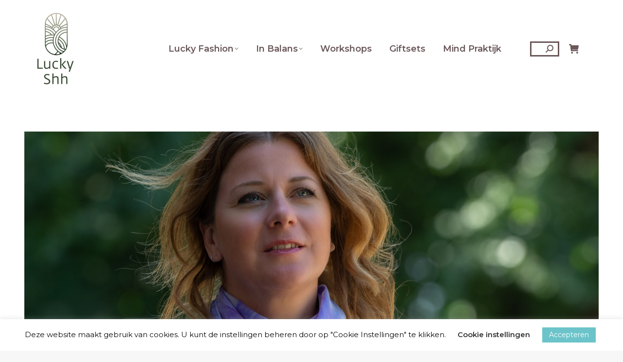

--- FILE ---
content_type: text/html; charset=UTF-8
request_url: https://luckyshh.nl/ruilen-en-retourneren/
body_size: 22658
content:
<!DOCTYPE html>
<!--[if !(IE 6) | !(IE 7) | !(IE 8)  ]><!-->
<html lang="nl-NL" class="no-js">
<!--<![endif]-->
<head>
	<meta charset="UTF-8" />
		<meta name="viewport" content="width=device-width, initial-scale=1, maximum-scale=1, user-scalable=0">
			<link rel="profile" href="https://gmpg.org/xfn/11" />
	<meta name='robots' content='index, follow, max-image-preview:large, max-snippet:-1, max-video-preview:-1' />

	<!-- This site is optimized with the Yoast SEO plugin v26.8 - https://yoast.com/product/yoast-seo-wordpress/ -->
	<title>Ruilen &amp; retour - Lucky Shh</title>
	<link rel="canonical" href="https://luckyshh.nl/ruilen-en-retourneren/" />
	<meta property="og:locale" content="nl_NL" />
	<meta property="og:type" content="article" />
	<meta property="og:title" content="Ruilen &amp; retour - Lucky Shh" />
	<meta property="og:url" content="https://luckyshh.nl/ruilen-en-retourneren/" />
	<meta property="og:site_name" content="Lucky Shh" />
	<meta property="article:modified_time" content="2022-02-21T14:33:07+00:00" />
	<meta name="twitter:card" content="summary_large_image" />
	<meta name="twitter:label1" content="Geschatte leestijd" />
	<meta name="twitter:data1" content="3 minuten" />
	<script type="application/ld+json" class="yoast-schema-graph">{"@context":"https://schema.org","@graph":[{"@type":"WebPage","@id":"https://luckyshh.nl/ruilen-en-retourneren/","url":"https://luckyshh.nl/ruilen-en-retourneren/","name":"Ruilen & retour - Lucky Shh","isPartOf":{"@id":"https://luckyshh.nl/#website"},"datePublished":"2022-02-17T14:02:06+00:00","dateModified":"2022-02-21T14:33:07+00:00","breadcrumb":{"@id":"https://luckyshh.nl/ruilen-en-retourneren/#breadcrumb"},"inLanguage":"nl-NL","potentialAction":[{"@type":"ReadAction","target":["https://luckyshh.nl/ruilen-en-retourneren/"]}]},{"@type":"BreadcrumbList","@id":"https://luckyshh.nl/ruilen-en-retourneren/#breadcrumb","itemListElement":[{"@type":"ListItem","position":1,"name":"Home","item":"https://luckyshh.nl/"},{"@type":"ListItem","position":2,"name":"Ruilen &#038; retour"}]},{"@type":"WebSite","@id":"https://luckyshh.nl/#website","url":"https://luckyshh.nl/","name":"Lucky Shh","description":"Fashion &amp; Lifestyle","publisher":{"@id":"https://luckyshh.nl/#organization"},"potentialAction":[{"@type":"SearchAction","target":{"@type":"EntryPoint","urlTemplate":"https://luckyshh.nl/?s={search_term_string}"},"query-input":{"@type":"PropertyValueSpecification","valueRequired":true,"valueName":"search_term_string"}}],"inLanguage":"nl-NL"},{"@type":"Organization","@id":"https://luckyshh.nl/#organization","name":"Lucky Shh","url":"https://luckyshh.nl/","logo":{"@type":"ImageObject","inLanguage":"nl-NL","@id":"https://luckyshh.nl/#/schema/logo/image/","url":"https://luckyshh.nl/wp-content/uploads/2022/01/Logo-Lucky-trans-200.png","contentUrl":"https://luckyshh.nl/wp-content/uploads/2022/01/Logo-Lucky-trans-200.png","width":104,"height":200,"caption":"Lucky Shh"},"image":{"@id":"https://luckyshh.nl/#/schema/logo/image/"}}]}</script>
	<!-- / Yoast SEO plugin. -->


<link rel='dns-prefetch' href='//fonts.googleapis.com' />
<link rel="alternate" type="application/rss+xml" title="Lucky Shh &raquo; feed" href="https://luckyshh.nl/feed/" />
<link rel="alternate" title="oEmbed (JSON)" type="application/json+oembed" href="https://luckyshh.nl/wp-json/oembed/1.0/embed?url=https%3A%2F%2Fluckyshh.nl%2Fruilen-en-retourneren%2F" />
<link rel="alternate" title="oEmbed (XML)" type="text/xml+oembed" href="https://luckyshh.nl/wp-json/oembed/1.0/embed?url=https%3A%2F%2Fluckyshh.nl%2Fruilen-en-retourneren%2F&#038;format=xml" />
		<style>
			.lazyload,
			.lazyloading {
				max-width: 100%;
			}
		</style>
		<style id='wp-img-auto-sizes-contain-inline-css'>
img:is([sizes=auto i],[sizes^="auto," i]){contain-intrinsic-size:3000px 1500px}
/*# sourceURL=wp-img-auto-sizes-contain-inline-css */
</style>

<link rel='stylesheet' id='berocket_products_label_style-css' href='https://luckyshh.nl/wp-content/plugins/advanced-product-labels-for-woocommerce/css/frontend.css?ver=3.3.3.1' media='all' />
<style id='berocket_products_label_style-inline-css'>

        .berocket_better_labels:before,
        .berocket_better_labels:after {
            clear: both;
            content: " ";
            display: block;
        }
        .berocket_better_labels.berocket_better_labels_image {
            position: absolute!important;
            top: 60px!important;
            bottom: 0px!important;
            left: 0px!important;
            right: 0px!important;
            pointer-events: none;
        }
        .berocket_better_labels.berocket_better_labels_image * {
            pointer-events: none;
        }
        .berocket_better_labels.berocket_better_labels_image img,
        .berocket_better_labels.berocket_better_labels_image .fa,
        .berocket_better_labels.berocket_better_labels_image .berocket_color_label,
        .berocket_better_labels.berocket_better_labels_image .berocket_image_background,
        .berocket_better_labels .berocket_better_labels_line .br_alabel,
        .berocket_better_labels .berocket_better_labels_line .br_alabel span {
            pointer-events: all;
        }
        .berocket_better_labels .berocket_color_label,
        .br_alabel .berocket_color_label {
            width: 100%;
            height: 100%;
            display: block;
        }
        .berocket_better_labels .berocket_better_labels_position_left {
            text-align:left;
            float: left;
            clear: left;
        }
        .berocket_better_labels .berocket_better_labels_position_center {
            text-align:center;
        }
        .berocket_better_labels .berocket_better_labels_position_right {
            text-align:right;
            float: right;
            clear: right;
        }
        .berocket_better_labels.berocket_better_labels_label {
            clear: both
        }
        .berocket_better_labels .berocket_better_labels_line {
            line-height: 1px;
        }
        .berocket_better_labels.berocket_better_labels_label .berocket_better_labels_line {
            clear: none;
        }
        .berocket_better_labels .berocket_better_labels_position_left .berocket_better_labels_line {
            clear: left;
        }
        .berocket_better_labels .berocket_better_labels_position_right .berocket_better_labels_line {
            clear: right;
        }
        .berocket_better_labels .berocket_better_labels_line .br_alabel {
            display: inline-block;
            position: relative;
            top: 0!important;
            left: 0!important;
            right: 0!important;
            line-height: 1px;
        }.berocket_better_labels .berocket_better_labels_position {
                display: flex;
                flex-direction: column;
            }
            .berocket_better_labels .berocket_better_labels_position.berocket_better_labels_position_left {
                align-items: start;
            }
            .berocket_better_labels .berocket_better_labels_position.berocket_better_labels_position_right {
                align-items: end;
            }
            .rtl .berocket_better_labels .berocket_better_labels_position.berocket_better_labels_position_left {
                align-items: end;
            }
            .rtl .berocket_better_labels .berocket_better_labels_position.berocket_better_labels_position_right {
                align-items: start;
            }
            .berocket_better_labels .berocket_better_labels_position.berocket_better_labels_position_center {
                align-items: center;
            }
            .berocket_better_labels .berocket_better_labels_position .berocket_better_labels_inline {
                display: flex;
                align-items: start;
            }
/*# sourceURL=berocket_products_label_style-inline-css */
</style>
<style id='wp-emoji-styles-inline-css'>

	img.wp-smiley, img.emoji {
		display: inline !important;
		border: none !important;
		box-shadow: none !important;
		height: 1em !important;
		width: 1em !important;
		margin: 0 0.07em !important;
		vertical-align: -0.1em !important;
		background: none !important;
		padding: 0 !important;
	}
/*# sourceURL=wp-emoji-styles-inline-css */
</style>
<style id='classic-theme-styles-inline-css'>
/*! This file is auto-generated */
.wp-block-button__link{color:#fff;background-color:#32373c;border-radius:9999px;box-shadow:none;text-decoration:none;padding:calc(.667em + 2px) calc(1.333em + 2px);font-size:1.125em}.wp-block-file__button{background:#32373c;color:#fff;text-decoration:none}
/*# sourceURL=/wp-includes/css/classic-themes.min.css */
</style>
<style id='global-styles-inline-css'>
:root{--wp--preset--aspect-ratio--square: 1;--wp--preset--aspect-ratio--4-3: 4/3;--wp--preset--aspect-ratio--3-4: 3/4;--wp--preset--aspect-ratio--3-2: 3/2;--wp--preset--aspect-ratio--2-3: 2/3;--wp--preset--aspect-ratio--16-9: 16/9;--wp--preset--aspect-ratio--9-16: 9/16;--wp--preset--color--black: #000000;--wp--preset--color--cyan-bluish-gray: #abb8c3;--wp--preset--color--white: #FFF;--wp--preset--color--pale-pink: #f78da7;--wp--preset--color--vivid-red: #cf2e2e;--wp--preset--color--luminous-vivid-orange: #ff6900;--wp--preset--color--luminous-vivid-amber: #fcb900;--wp--preset--color--light-green-cyan: #7bdcb5;--wp--preset--color--vivid-green-cyan: #00d084;--wp--preset--color--pale-cyan-blue: #8ed1fc;--wp--preset--color--vivid-cyan-blue: #0693e3;--wp--preset--color--vivid-purple: #9b51e0;--wp--preset--color--accent: #6cc4ca;--wp--preset--color--dark-gray: #111;--wp--preset--color--light-gray: #767676;--wp--preset--gradient--vivid-cyan-blue-to-vivid-purple: linear-gradient(135deg,rgb(6,147,227) 0%,rgb(155,81,224) 100%);--wp--preset--gradient--light-green-cyan-to-vivid-green-cyan: linear-gradient(135deg,rgb(122,220,180) 0%,rgb(0,208,130) 100%);--wp--preset--gradient--luminous-vivid-amber-to-luminous-vivid-orange: linear-gradient(135deg,rgb(252,185,0) 0%,rgb(255,105,0) 100%);--wp--preset--gradient--luminous-vivid-orange-to-vivid-red: linear-gradient(135deg,rgb(255,105,0) 0%,rgb(207,46,46) 100%);--wp--preset--gradient--very-light-gray-to-cyan-bluish-gray: linear-gradient(135deg,rgb(238,238,238) 0%,rgb(169,184,195) 100%);--wp--preset--gradient--cool-to-warm-spectrum: linear-gradient(135deg,rgb(74,234,220) 0%,rgb(151,120,209) 20%,rgb(207,42,186) 40%,rgb(238,44,130) 60%,rgb(251,105,98) 80%,rgb(254,248,76) 100%);--wp--preset--gradient--blush-light-purple: linear-gradient(135deg,rgb(255,206,236) 0%,rgb(152,150,240) 100%);--wp--preset--gradient--blush-bordeaux: linear-gradient(135deg,rgb(254,205,165) 0%,rgb(254,45,45) 50%,rgb(107,0,62) 100%);--wp--preset--gradient--luminous-dusk: linear-gradient(135deg,rgb(255,203,112) 0%,rgb(199,81,192) 50%,rgb(65,88,208) 100%);--wp--preset--gradient--pale-ocean: linear-gradient(135deg,rgb(255,245,203) 0%,rgb(182,227,212) 50%,rgb(51,167,181) 100%);--wp--preset--gradient--electric-grass: linear-gradient(135deg,rgb(202,248,128) 0%,rgb(113,206,126) 100%);--wp--preset--gradient--midnight: linear-gradient(135deg,rgb(2,3,129) 0%,rgb(40,116,252) 100%);--wp--preset--font-size--small: 13px;--wp--preset--font-size--medium: 20px;--wp--preset--font-size--large: 36px;--wp--preset--font-size--x-large: 42px;--wp--preset--spacing--20: 0.44rem;--wp--preset--spacing--30: 0.67rem;--wp--preset--spacing--40: 1rem;--wp--preset--spacing--50: 1.5rem;--wp--preset--spacing--60: 2.25rem;--wp--preset--spacing--70: 3.38rem;--wp--preset--spacing--80: 5.06rem;--wp--preset--shadow--natural: 6px 6px 9px rgba(0, 0, 0, 0.2);--wp--preset--shadow--deep: 12px 12px 50px rgba(0, 0, 0, 0.4);--wp--preset--shadow--sharp: 6px 6px 0px rgba(0, 0, 0, 0.2);--wp--preset--shadow--outlined: 6px 6px 0px -3px rgb(255, 255, 255), 6px 6px rgb(0, 0, 0);--wp--preset--shadow--crisp: 6px 6px 0px rgb(0, 0, 0);}:where(.is-layout-flex){gap: 0.5em;}:where(.is-layout-grid){gap: 0.5em;}body .is-layout-flex{display: flex;}.is-layout-flex{flex-wrap: wrap;align-items: center;}.is-layout-flex > :is(*, div){margin: 0;}body .is-layout-grid{display: grid;}.is-layout-grid > :is(*, div){margin: 0;}:where(.wp-block-columns.is-layout-flex){gap: 2em;}:where(.wp-block-columns.is-layout-grid){gap: 2em;}:where(.wp-block-post-template.is-layout-flex){gap: 1.25em;}:where(.wp-block-post-template.is-layout-grid){gap: 1.25em;}.has-black-color{color: var(--wp--preset--color--black) !important;}.has-cyan-bluish-gray-color{color: var(--wp--preset--color--cyan-bluish-gray) !important;}.has-white-color{color: var(--wp--preset--color--white) !important;}.has-pale-pink-color{color: var(--wp--preset--color--pale-pink) !important;}.has-vivid-red-color{color: var(--wp--preset--color--vivid-red) !important;}.has-luminous-vivid-orange-color{color: var(--wp--preset--color--luminous-vivid-orange) !important;}.has-luminous-vivid-amber-color{color: var(--wp--preset--color--luminous-vivid-amber) !important;}.has-light-green-cyan-color{color: var(--wp--preset--color--light-green-cyan) !important;}.has-vivid-green-cyan-color{color: var(--wp--preset--color--vivid-green-cyan) !important;}.has-pale-cyan-blue-color{color: var(--wp--preset--color--pale-cyan-blue) !important;}.has-vivid-cyan-blue-color{color: var(--wp--preset--color--vivid-cyan-blue) !important;}.has-vivid-purple-color{color: var(--wp--preset--color--vivid-purple) !important;}.has-black-background-color{background-color: var(--wp--preset--color--black) !important;}.has-cyan-bluish-gray-background-color{background-color: var(--wp--preset--color--cyan-bluish-gray) !important;}.has-white-background-color{background-color: var(--wp--preset--color--white) !important;}.has-pale-pink-background-color{background-color: var(--wp--preset--color--pale-pink) !important;}.has-vivid-red-background-color{background-color: var(--wp--preset--color--vivid-red) !important;}.has-luminous-vivid-orange-background-color{background-color: var(--wp--preset--color--luminous-vivid-orange) !important;}.has-luminous-vivid-amber-background-color{background-color: var(--wp--preset--color--luminous-vivid-amber) !important;}.has-light-green-cyan-background-color{background-color: var(--wp--preset--color--light-green-cyan) !important;}.has-vivid-green-cyan-background-color{background-color: var(--wp--preset--color--vivid-green-cyan) !important;}.has-pale-cyan-blue-background-color{background-color: var(--wp--preset--color--pale-cyan-blue) !important;}.has-vivid-cyan-blue-background-color{background-color: var(--wp--preset--color--vivid-cyan-blue) !important;}.has-vivid-purple-background-color{background-color: var(--wp--preset--color--vivid-purple) !important;}.has-black-border-color{border-color: var(--wp--preset--color--black) !important;}.has-cyan-bluish-gray-border-color{border-color: var(--wp--preset--color--cyan-bluish-gray) !important;}.has-white-border-color{border-color: var(--wp--preset--color--white) !important;}.has-pale-pink-border-color{border-color: var(--wp--preset--color--pale-pink) !important;}.has-vivid-red-border-color{border-color: var(--wp--preset--color--vivid-red) !important;}.has-luminous-vivid-orange-border-color{border-color: var(--wp--preset--color--luminous-vivid-orange) !important;}.has-luminous-vivid-amber-border-color{border-color: var(--wp--preset--color--luminous-vivid-amber) !important;}.has-light-green-cyan-border-color{border-color: var(--wp--preset--color--light-green-cyan) !important;}.has-vivid-green-cyan-border-color{border-color: var(--wp--preset--color--vivid-green-cyan) !important;}.has-pale-cyan-blue-border-color{border-color: var(--wp--preset--color--pale-cyan-blue) !important;}.has-vivid-cyan-blue-border-color{border-color: var(--wp--preset--color--vivid-cyan-blue) !important;}.has-vivid-purple-border-color{border-color: var(--wp--preset--color--vivid-purple) !important;}.has-vivid-cyan-blue-to-vivid-purple-gradient-background{background: var(--wp--preset--gradient--vivid-cyan-blue-to-vivid-purple) !important;}.has-light-green-cyan-to-vivid-green-cyan-gradient-background{background: var(--wp--preset--gradient--light-green-cyan-to-vivid-green-cyan) !important;}.has-luminous-vivid-amber-to-luminous-vivid-orange-gradient-background{background: var(--wp--preset--gradient--luminous-vivid-amber-to-luminous-vivid-orange) !important;}.has-luminous-vivid-orange-to-vivid-red-gradient-background{background: var(--wp--preset--gradient--luminous-vivid-orange-to-vivid-red) !important;}.has-very-light-gray-to-cyan-bluish-gray-gradient-background{background: var(--wp--preset--gradient--very-light-gray-to-cyan-bluish-gray) !important;}.has-cool-to-warm-spectrum-gradient-background{background: var(--wp--preset--gradient--cool-to-warm-spectrum) !important;}.has-blush-light-purple-gradient-background{background: var(--wp--preset--gradient--blush-light-purple) !important;}.has-blush-bordeaux-gradient-background{background: var(--wp--preset--gradient--blush-bordeaux) !important;}.has-luminous-dusk-gradient-background{background: var(--wp--preset--gradient--luminous-dusk) !important;}.has-pale-ocean-gradient-background{background: var(--wp--preset--gradient--pale-ocean) !important;}.has-electric-grass-gradient-background{background: var(--wp--preset--gradient--electric-grass) !important;}.has-midnight-gradient-background{background: var(--wp--preset--gradient--midnight) !important;}.has-small-font-size{font-size: var(--wp--preset--font-size--small) !important;}.has-medium-font-size{font-size: var(--wp--preset--font-size--medium) !important;}.has-large-font-size{font-size: var(--wp--preset--font-size--large) !important;}.has-x-large-font-size{font-size: var(--wp--preset--font-size--x-large) !important;}
:where(.wp-block-post-template.is-layout-flex){gap: 1.25em;}:where(.wp-block-post-template.is-layout-grid){gap: 1.25em;}
:where(.wp-block-term-template.is-layout-flex){gap: 1.25em;}:where(.wp-block-term-template.is-layout-grid){gap: 1.25em;}
:where(.wp-block-columns.is-layout-flex){gap: 2em;}:where(.wp-block-columns.is-layout-grid){gap: 2em;}
:root :where(.wp-block-pullquote){font-size: 1.5em;line-height: 1.6;}
/*# sourceURL=global-styles-inline-css */
</style>
<link rel='stylesheet' id='contact-form-7-css' href='https://luckyshh.nl/wp-content/plugins/contact-form-7/includes/css/styles.css?ver=6.1.4' media='all' />
<link rel='stylesheet' id='cookie-law-info-css' href='https://luckyshh.nl/wp-content/plugins/cookie-law-info/legacy/public/css/cookie-law-info-public.css?ver=3.3.9.1' media='all' />
<link rel='stylesheet' id='cookie-law-info-gdpr-css' href='https://luckyshh.nl/wp-content/plugins/cookie-law-info/legacy/public/css/cookie-law-info-gdpr.css?ver=3.3.9.1' media='all' />
<style id='woocommerce-inline-inline-css'>
.woocommerce form .form-row .required { visibility: visible; }
/*# sourceURL=woocommerce-inline-inline-css */
</style>
<link rel='stylesheet' id='the7-font-css' href='https://luckyshh.nl/wp-content/themes/dt-the7/fonts/icomoon-the7-font/icomoon-the7-font.min.css?ver=12.2.0' media='all' />
<link rel='stylesheet' id='the7-awesome-fonts-css' href='https://luckyshh.nl/wp-content/themes/dt-the7/fonts/FontAwesome/css/all.min.css?ver=12.2.0' media='all' />
<link rel='stylesheet' id='the7-awesome-fonts-back-css' href='https://luckyshh.nl/wp-content/themes/dt-the7/fonts/FontAwesome/back-compat.min.css?ver=12.2.0' media='all' />
<link rel='stylesheet' id='mollie-applepaydirect-css' href='https://luckyshh.nl/wp-content/plugins/mollie-payments-for-woocommerce/public/css/mollie-applepaydirect.min.css?ver=1768881802' media='screen' />
<link rel='stylesheet' id='js_composer_front-css' href='https://luckyshh.nl/wp-content/plugins/js_composer/assets/css/js_composer.min.css?ver=8.7.2' media='all' />
<link rel='stylesheet' id='dt-web-fonts-css' href='https://fonts.googleapis.com/css?family=Montserrat:400,500,500normal,600,700%7CRoboto:400,600,700' media='all' />
<link rel='stylesheet' id='dt-main-css' href='https://luckyshh.nl/wp-content/themes/dt-the7/css/main.min.css?ver=12.2.0' media='all' />
<style id='dt-main-inline-css'>
body #load {
  display: block;
  height: 100%;
  overflow: hidden;
  position: fixed;
  width: 100%;
  z-index: 9901;
  opacity: 1;
  visibility: visible;
  transition: all .35s ease-out;
}
.load-wrap {
  width: 100%;
  height: 100%;
  background-position: center center;
  background-repeat: no-repeat;
  text-align: center;
  display: -ms-flexbox;
  display: -ms-flex;
  display: flex;
  -ms-align-items: center;
  -ms-flex-align: center;
  align-items: center;
  -ms-flex-flow: column wrap;
  flex-flow: column wrap;
  -ms-flex-pack: center;
  -ms-justify-content: center;
  justify-content: center;
}
.load-wrap > svg {
  position: absolute;
  top: 50%;
  left: 50%;
  transform: translate(-50%,-50%);
}
#load {
  background: var(--the7-elementor-beautiful-loading-bg,#ffffff);
  --the7-beautiful-spinner-color2: var(--the7-beautiful-spinner-color,rgba(51,51,51,0.25));
}

/*# sourceURL=dt-main-inline-css */
</style>
<link rel='stylesheet' id='the7-custom-scrollbar-css' href='https://luckyshh.nl/wp-content/themes/dt-the7/lib/custom-scrollbar/custom-scrollbar.min.css?ver=12.2.0' media='all' />
<link rel='stylesheet' id='the7-wpbakery-css' href='https://luckyshh.nl/wp-content/themes/dt-the7/css/wpbakery.min.css?ver=12.2.0' media='all' />
<link rel='stylesheet' id='the7-core-css' href='https://luckyshh.nl/wp-content/plugins/dt-the7-core/assets/css/post-type.min.css?ver=2.7.12' media='all' />
<link rel='stylesheet' id='the7-css-vars-css' href='https://luckyshh.nl/wp-content/uploads/the7-css/css-vars.css?ver=0dc3ee8e0ddc' media='all' />
<link rel='stylesheet' id='dt-custom-css' href='https://luckyshh.nl/wp-content/uploads/the7-css/custom.css?ver=0dc3ee8e0ddc' media='all' />
<link rel='stylesheet' id='wc-dt-custom-css' href='https://luckyshh.nl/wp-content/uploads/the7-css/compatibility/wc-dt-custom.css?ver=0dc3ee8e0ddc' media='all' />
<link rel='stylesheet' id='dt-media-css' href='https://luckyshh.nl/wp-content/uploads/the7-css/media.css?ver=0dc3ee8e0ddc' media='all' />
<link rel='stylesheet' id='the7-mega-menu-css' href='https://luckyshh.nl/wp-content/uploads/the7-css/mega-menu.css?ver=0dc3ee8e0ddc' media='all' />
<link rel='stylesheet' id='the7-elements-css' href='https://luckyshh.nl/wp-content/uploads/the7-css/post-type-dynamic.css?ver=0dc3ee8e0ddc' media='all' />
<link rel='stylesheet' id='style-css' href='https://luckyshh.nl/wp-content/themes/dt-the7-child/style.css?ver=12.2.0' media='all' />
<link rel='stylesheet' id='the7-elementor-global-css' href='https://luckyshh.nl/wp-content/themes/dt-the7/css/compatibility/elementor/elementor-global.min.css?ver=12.2.0' media='all' />
<link rel='stylesheet' id='lepopup-style-css' href='https://luckyshh.nl/wp-content/plugins/halfdata-green-popups/css/style.css?ver=7.48' media='all' />
<link rel='stylesheet' id='airdatepicker-css' href='https://luckyshh.nl/wp-content/plugins/halfdata-green-popups/css/airdatepicker.css?ver=7.48' media='all' />
<script src="https://luckyshh.nl/wp-includes/js/jquery/jquery.min.js?ver=3.7.1" id="jquery-core-js"></script>
<script src="https://luckyshh.nl/wp-includes/js/jquery/jquery-migrate.min.js?ver=3.4.1" id="jquery-migrate-js"></script>
<script id="cookie-law-info-js-extra">
var Cli_Data = {"nn_cookie_ids":[],"cookielist":[],"non_necessary_cookies":[],"ccpaEnabled":"","ccpaRegionBased":"","ccpaBarEnabled":"","strictlyEnabled":["necessary","obligatoire"],"ccpaType":"gdpr","js_blocking":"1","custom_integration":"","triggerDomRefresh":"","secure_cookies":""};
var cli_cookiebar_settings = {"animate_speed_hide":"500","animate_speed_show":"500","background":"#FFF","border":"#b1a6a6c2","border_on":"","button_1_button_colour":"#6cc4ca","button_1_button_hover":"#569da2","button_1_link_colour":"#fff","button_1_as_button":"1","button_1_new_win":"","button_2_button_colour":"#333","button_2_button_hover":"#292929","button_2_link_colour":"#444","button_2_as_button":"","button_2_hidebar":"","button_3_button_colour":"#dedfe0","button_3_button_hover":"#b2b2b3","button_3_link_colour":"#333333","button_3_as_button":"","button_3_new_win":"","button_4_button_colour":"#dedfe0","button_4_button_hover":"#b2b2b3","button_4_link_colour":"#333333","button_4_as_button":"","button_7_button_colour":"#6cc4ca","button_7_button_hover":"#569da2","button_7_link_colour":"#fff","button_7_as_button":"1","button_7_new_win":"","font_family":"inherit","header_fix":"","notify_animate_hide":"1","notify_animate_show":"","notify_div_id":"#cookie-law-info-bar","notify_position_horizontal":"right","notify_position_vertical":"bottom","scroll_close":"","scroll_close_reload":"","accept_close_reload":"","reject_close_reload":"","showagain_tab":"","showagain_background":"#fff","showagain_border":"#000","showagain_div_id":"#cookie-law-info-again","showagain_x_position":"100px","text":"#0a0a0a","show_once_yn":"","show_once":"10000","logging_on":"","as_popup":"","popup_overlay":"1","bar_heading_text":"","cookie_bar_as":"banner","popup_showagain_position":"bottom-right","widget_position":"left"};
var log_object = {"ajax_url":"https://luckyshh.nl/wp-admin/admin-ajax.php"};
//# sourceURL=cookie-law-info-js-extra
</script>
<script src="https://luckyshh.nl/wp-content/plugins/cookie-law-info/legacy/public/js/cookie-law-info-public.js?ver=3.3.9.1" id="cookie-law-info-js"></script>
<script src="https://luckyshh.nl/wp-content/plugins/woocommerce/assets/js/jquery-blockui/jquery.blockUI.min.js?ver=2.7.0-wc.10.4.3" id="wc-jquery-blockui-js" data-wp-strategy="defer"></script>
<script id="wc-add-to-cart-js-extra">
var wc_add_to_cart_params = {"ajax_url":"/wp-admin/admin-ajax.php","wc_ajax_url":"/?wc-ajax=%%endpoint%%","i18n_view_cart":"Bekijk winkelmand","cart_url":"https://luckyshh.nl/winkelwagen/","is_cart":"","cart_redirect_after_add":"no"};
//# sourceURL=wc-add-to-cart-js-extra
</script>
<script src="https://luckyshh.nl/wp-content/plugins/woocommerce/assets/js/frontend/add-to-cart.min.js?ver=10.4.3" id="wc-add-to-cart-js" data-wp-strategy="defer"></script>
<script src="https://luckyshh.nl/wp-content/plugins/woocommerce/assets/js/js-cookie/js.cookie.min.js?ver=2.1.4-wc.10.4.3" id="wc-js-cookie-js" defer data-wp-strategy="defer"></script>
<script id="woocommerce-js-extra">
var woocommerce_params = {"ajax_url":"/wp-admin/admin-ajax.php","wc_ajax_url":"/?wc-ajax=%%endpoint%%","i18n_password_show":"Wachtwoord weergeven","i18n_password_hide":"Wachtwoord verbergen"};
//# sourceURL=woocommerce-js-extra
</script>
<script src="https://luckyshh.nl/wp-content/plugins/woocommerce/assets/js/frontend/woocommerce.min.js?ver=10.4.3" id="woocommerce-js" defer data-wp-strategy="defer"></script>
<script src="https://luckyshh.nl/wp-content/plugins/js_composer/assets/js/vendors/woocommerce-add-to-cart.js?ver=8.7.2" id="vc_woocommerce-add-to-cart-js-js"></script>
<script id="dt-above-fold-js-extra">
var dtLocal = {"themeUrl":"https://luckyshh.nl/wp-content/themes/dt-the7","passText":"Om deze pagina te bekijken kun je hier je wachtwoord invoeren:","moreButtonText":{"loading":"Laden\u2026","loadMore":"Laad meer"},"postID":"883","ajaxurl":"https://luckyshh.nl/wp-admin/admin-ajax.php","REST":{"baseUrl":"https://luckyshh.nl/wp-json/the7/v1","endpoints":{"sendMail":"/send-mail"}},"contactMessages":{"required":"One or more fields have an error. Please check and try again.","terms":"Graag de privacy policy accepteren.","fillTheCaptchaError":"Graag de captha invullen."},"captchaSiteKey":"","ajaxNonce":"1d015f0405","pageData":{"type":"page","template":"page","layout":null},"themeSettings":{"smoothScroll":"off","lazyLoading":false,"desktopHeader":{"height":200},"ToggleCaptionEnabled":"disabled","ToggleCaption":"Navigation","floatingHeader":{"showAfter":94,"showMenu":true,"height":100,"logo":{"showLogo":true,"html":"\u003Cimg class=\" preload-me\" src=\"https://luckyshh.nl/wp-content/uploads/2022/01/Logo-Lucky-trans-100.png\" srcset=\"https://luckyshh.nl/wp-content/uploads/2022/01/Logo-Lucky-trans-100.png 52w\" width=\"52\" height=\"100\"   sizes=\"52px\" alt=\"Lucky Shh\" /\u003E","url":"https://luckyshh.nl/"}},"topLine":{"floatingTopLine":{"logo":{"showLogo":false,"html":""}}},"mobileHeader":{"firstSwitchPoint":1024,"secondSwitchPoint":778,"firstSwitchPointHeight":65,"secondSwitchPointHeight":65,"mobileToggleCaptionEnabled":"disabled","mobileToggleCaption":"Menu"},"stickyMobileHeaderFirstSwitch":{"logo":{"html":"\u003Cimg class=\" preload-me\" src=\"https://luckyshh.nl/wp-content/uploads/2022/01/Logo-Lucky-trans-100.png\" srcset=\"https://luckyshh.nl/wp-content/uploads/2022/01/Logo-Lucky-trans-100.png 52w\" width=\"52\" height=\"100\"   sizes=\"52px\" alt=\"Lucky Shh\" /\u003E"}},"stickyMobileHeaderSecondSwitch":{"logo":{"html":"\u003Cimg class=\" preload-me\" src=\"https://luckyshh.nl/wp-content/uploads/2022/01/Logo-Lucky-trans-100.png\" srcset=\"https://luckyshh.nl/wp-content/uploads/2022/01/Logo-Lucky-trans-100.png 52w\" width=\"52\" height=\"100\"   sizes=\"52px\" alt=\"Lucky Shh\" /\u003E"}},"sidebar":{"switchPoint":992},"boxedWidth":"1280px"},"VCMobileScreenWidth":"768","wcCartFragmentHash":"ec89a41c5169b4b32c014f76a6a482d6","elementor":{"settings":{"container_width":0}}};
var dtShare = {"shareButtonText":{"facebook":"Deel op Facebook","twitter":"Share on X","pinterest":"Pin it","linkedin":"Deel op LinkedIn","whatsapp":"Deel via WhatsApp"},"overlayOpacity":"85"};
//# sourceURL=dt-above-fold-js-extra
</script>
<script src="https://luckyshh.nl/wp-content/themes/dt-the7/js/above-the-fold.min.js?ver=12.2.0" id="dt-above-fold-js"></script>
<script src="https://luckyshh.nl/wp-content/themes/dt-the7/js/compatibility/woocommerce/woocommerce.min.js?ver=12.2.0" id="dt-woocommerce-js"></script>
<script></script><link rel="https://api.w.org/" href="https://luckyshh.nl/wp-json/" /><link rel="alternate" title="JSON" type="application/json" href="https://luckyshh.nl/wp-json/wp/v2/pages/883" /><link rel="EditURI" type="application/rsd+xml" title="RSD" href="https://luckyshh.nl/xmlrpc.php?rsd" />
<meta name="generator" content="WordPress 6.9" />
<meta name="generator" content="WooCommerce 10.4.3" />
<link rel='shortlink' href='https://luckyshh.nl/?p=883' />
<style>.product .images {position: relative;}</style><script>readMoreArgs = []</script><script type="text/javascript">
				EXPM_VERSION=3.55;EXPM_AJAX_URL='https://luckyshh.nl/wp-admin/admin-ajax.php';
			function yrmAddEvent(element, eventName, fn) {
				if (element.addEventListener)
					element.addEventListener(eventName, fn, false);
				else if (element.attachEvent)
					element.attachEvent('on' + eventName, fn);
			}
			</script>		<script>
			document.documentElement.className = document.documentElement.className.replace('no-js', 'js');
		</script>
				<style>
			.no-js img.lazyload {
				display: none;
			}

			figure.wp-block-image img.lazyloading {
				min-width: 150px;
			}

			.lazyload,
			.lazyloading {
				--smush-placeholder-width: 100px;
				--smush-placeholder-aspect-ratio: 1/1;
				width: var(--smush-image-width, var(--smush-placeholder-width)) !important;
				aspect-ratio: var(--smush-image-aspect-ratio, var(--smush-placeholder-aspect-ratio)) !important;
			}

						.lazyload, .lazyloading {
				opacity: 0;
			}

			.lazyloaded {
				opacity: 1;
				transition: opacity 400ms;
				transition-delay: 0ms;
			}

					</style>
			<noscript><style>.woocommerce-product-gallery{ opacity: 1 !important; }</style></noscript>
	<meta name="generator" content="Elementor 3.34.2; settings: css_print_method-external, google_font-enabled, font_display-auto">
			<style>
				.e-con.e-parent:nth-of-type(n+4):not(.e-lazyloaded):not(.e-no-lazyload),
				.e-con.e-parent:nth-of-type(n+4):not(.e-lazyloaded):not(.e-no-lazyload) * {
					background-image: none !important;
				}
				@media screen and (max-height: 1024px) {
					.e-con.e-parent:nth-of-type(n+3):not(.e-lazyloaded):not(.e-no-lazyload),
					.e-con.e-parent:nth-of-type(n+3):not(.e-lazyloaded):not(.e-no-lazyload) * {
						background-image: none !important;
					}
				}
				@media screen and (max-height: 640px) {
					.e-con.e-parent:nth-of-type(n+2):not(.e-lazyloaded):not(.e-no-lazyload),
					.e-con.e-parent:nth-of-type(n+2):not(.e-lazyloaded):not(.e-no-lazyload) * {
						background-image: none !important;
					}
				}
			</style>
			<meta name="generator" content="Powered by WPBakery Page Builder - drag and drop page builder for WordPress."/>
<meta name="generator" content="Powered by Slider Revolution 6.7.38 - responsive, Mobile-Friendly Slider Plugin for WordPress with comfortable drag and drop interface." />

		<script>var lepopup_customjs_handlers={};var lepopup_cookie_value="ilovefamily";var lepopup_events_data={};var lepopup_content_id="883";</script><script>function lepopup_add_event(_event,_data){if(typeof _lepopup_add_event == typeof undefined){jQuery(document).ready(function(){_lepopup_add_event(_event,_data);});}else{_lepopup_add_event(_event,_data);}}</script><script type="text/javascript" id="the7-loader-script">
document.addEventListener("DOMContentLoaded", function(event) {
	var load = document.getElementById("load");
	if(!load.classList.contains('loader-removed')){
		var removeLoading = setTimeout(function() {
			load.className += " loader-removed";
		}, 300);
	}
});
</script>
		<link rel="icon" href="https://luckyshh.nl/wp-content/uploads/2022/01/favicon.png" type="image/png" sizes="16x16"/><script>function setREVStartSize(e){
			//window.requestAnimationFrame(function() {
				window.RSIW = window.RSIW===undefined ? window.innerWidth : window.RSIW;
				window.RSIH = window.RSIH===undefined ? window.innerHeight : window.RSIH;
				try {
					var pw = document.getElementById(e.c).parentNode.offsetWidth,
						newh;
					pw = pw===0 || isNaN(pw) || (e.l=="fullwidth" || e.layout=="fullwidth") ? window.RSIW : pw;
					e.tabw = e.tabw===undefined ? 0 : parseInt(e.tabw);
					e.thumbw = e.thumbw===undefined ? 0 : parseInt(e.thumbw);
					e.tabh = e.tabh===undefined ? 0 : parseInt(e.tabh);
					e.thumbh = e.thumbh===undefined ? 0 : parseInt(e.thumbh);
					e.tabhide = e.tabhide===undefined ? 0 : parseInt(e.tabhide);
					e.thumbhide = e.thumbhide===undefined ? 0 : parseInt(e.thumbhide);
					e.mh = e.mh===undefined || e.mh=="" || e.mh==="auto" ? 0 : parseInt(e.mh,0);
					if(e.layout==="fullscreen" || e.l==="fullscreen")
						newh = Math.max(e.mh,window.RSIH);
					else{
						e.gw = Array.isArray(e.gw) ? e.gw : [e.gw];
						for (var i in e.rl) if (e.gw[i]===undefined || e.gw[i]===0) e.gw[i] = e.gw[i-1];
						e.gh = e.el===undefined || e.el==="" || (Array.isArray(e.el) && e.el.length==0)? e.gh : e.el;
						e.gh = Array.isArray(e.gh) ? e.gh : [e.gh];
						for (var i in e.rl) if (e.gh[i]===undefined || e.gh[i]===0) e.gh[i] = e.gh[i-1];
											
						var nl = new Array(e.rl.length),
							ix = 0,
							sl;
						e.tabw = e.tabhide>=pw ? 0 : e.tabw;
						e.thumbw = e.thumbhide>=pw ? 0 : e.thumbw;
						e.tabh = e.tabhide>=pw ? 0 : e.tabh;
						e.thumbh = e.thumbhide>=pw ? 0 : e.thumbh;
						for (var i in e.rl) nl[i] = e.rl[i]<window.RSIW ? 0 : e.rl[i];
						sl = nl[0];
						for (var i in nl) if (sl>nl[i] && nl[i]>0) { sl = nl[i]; ix=i;}
						var m = pw>(e.gw[ix]+e.tabw+e.thumbw) ? 1 : (pw-(e.tabw+e.thumbw)) / (e.gw[ix]);
						newh =  (e.gh[ix] * m) + (e.tabh + e.thumbh);
					}
					var el = document.getElementById(e.c);
					if (el!==null && el) el.style.height = newh+"px";
					el = document.getElementById(e.c+"_wrapper");
					if (el!==null && el) {
						el.style.height = newh+"px";
						el.style.display = "block";
					}
				} catch(e){
					console.log("Failure at Presize of Slider:" + e)
				}
			//});
		  };</script>
<style type="text/css" data-type="vc_shortcodes-custom-css">.vc_custom_1645107104873{margin-top: 0px !important;margin-right: 0px !important;margin-bottom: 0px !important;margin-left: 0px !important;padding-top: 20% !important;padding-right: 0px !important;padding-bottom: 20% !important;padding-left: 0px !important;background-image: url(https://luckyshh.nl/wp-content/uploads/2022/02/retour-ruilen.jpg?id=887) !important;background-position: center !important;background-repeat: no-repeat !important;background-size: cover !important;}.vc_custom_1645442320603{margin-top: 0px !important;margin-right: 0px !important;margin-left: 0px !important;padding-top: 0px !important;padding-right: 0px !important;padding-left: 0px !important;background-color: #b7e2e6 !important;}.vc_custom_1645442777885{padding-top: 30px !important;padding-bottom: 50px !important;}.vc_custom_1644398978600{margin-bottom: 0px !important;padding-bottom: 0px !important;}.vc_custom_1644398983868{margin-top: 0px !important;padding-top: 0px !important;}.vc_custom_1645442789347{margin-top: 0px !important;margin-bottom: 0px !important;padding-top: 2% !important;padding-bottom: 5% !important;}</style><noscript><style> .wpb_animate_when_almost_visible { opacity: 1; }</style></noscript><!-- Global site tag (gtag.js) - Google Analytics -->
<script async src="https://www.googletagmanager.com/gtag/js?id=G-TH63NLBWRE"></script>
<script>
  window.dataLayer = window.dataLayer || [];
  function gtag(){dataLayer.push(arguments);}
  gtag('js', new Date());

  gtag('config', 'G-TH63NLBWRE');
</script>
<style id='the7-custom-inline-css' type='text/css'>
.sub-nav .menu-item i.fa,
.sub-nav .menu-item i.fas,
.sub-nav .menu-item i.far,
.sub-nav .menu-item i.fab {
	text-align: center;
	width: 1.25em;
}

h1, h2 {
  letter-spacing: 3px!important;
}
.testimonial-content {
    font-weight: 600;
}
a {
    text-decoration: none;
    font-weight: 600;
}

p {
    font-weight:500;
}

/* next level button mobile*/
.mobile-main-nav .next-level-button {
	 color: #a49176;
}

/*close-icon menu
.rotate-medium-menu-close-icon .hide-overlay .close-line {
    width: 60px!important;
}
.rotate-medium-menu-close-icon .hide-overlay .close-line-wrap {
    width: 40px;
}	*/

/* styling product pagina */
.woocommerce div.product div.summary .woocommerce-product-details__short-description {
    margin-bottom: 20px;
    font-size: 16px;
}
div.summary.entry-summary {
    background-color: #fdf2f2;
	  background-image: url("https://luckyshh.nl/wp-content/uploads/2022/02/stippen-groen-300.png");
    background-repeat: no-repeat;
    background-attachment: initial;
  	background-position: 80% 8%!important;
    padding: 35px;
}
@media only screen and (max-width: 480px) {
  div.summary.entry-summary {
    background-color: #fdf2f2;
	  background-image: none!important;
    background-repeat: no-repeat;
    background-attachment: initial;
  	background-position: 80% 8%!important;
    padding: 35px;
}
}
.content th {
    display: none;
}
.product_meta {
	  display:none;
}
.woocommerce-tabs {
    display:none;
}
.product div.images {
    margin-right: 0px;
}
h1.product_title.entry-title {
    text-transform:none!important;
    letter-spacing: 0px!important;
    font-weight: 700;
    font-size: 26px;
}
.single_add_to_cart_button.button {
    min-height: 45px;
}
form .form-row label {
	  display: inline;
}

.woocommerce div.product div.summary .woocommerce-product-details__short-description {
        margin-right: auto;
}

h1.product_title.entry-title {
    margin-right: auto;
}

/* remove visibility recaptcha icon bottom right*/
div.grecaptcha-badge {
  display: none;
}

.fab{
  font-size: 24px;
}
</style>
</head>
<body data-rsssl=1 id="the7-body" class="wp-singular page-template-default page page-id-883 wp-custom-logo wp-embed-responsive wp-theme-dt-the7 wp-child-theme-dt-the7-child theme-dt-the7 the7-core-ver-2.7.12 woocommerce-no-js title-off dt-responsive-on right-mobile-menu-close-icon ouside-menu-close-icon mobile-hamburger-close-bg-enable mobile-hamburger-close-bg-hover-enable  fade-big-mobile-menu-close-icon rotate-medium-menu-close-icon srcset-enabled btn-flat custom-btn-color custom-btn-hover-color phantom-sticky phantom-shadow-decoration phantom-custom-logo-on sticky-mobile-header top-header first-switch-logo-left first-switch-menu-right second-switch-logo-left second-switch-menu-right right-mobile-menu layzr-loading-on popup-message-style the7-ver-12.2.0 dt-fa-compatibility wpb-js-composer js-comp-ver-8.7.2 vc_responsive elementor-default elementor-kit-65">
<!-- The7 12.2.0 -->
<div id="load" class="spinner-loader">
	<div class="load-wrap"><style type="text/css">
    [class*="the7-spinner-animate-"]{
        animation: spinner-animation 1s cubic-bezier(1,1,1,1) infinite;
        x:46.5px;
        y:40px;
        width:7px;
        height:20px;
        fill:var(--the7-beautiful-spinner-color2);
        opacity: 0.2;
    }
    .the7-spinner-animate-2{
        animation-delay: 0.083s;
    }
    .the7-spinner-animate-3{
        animation-delay: 0.166s;
    }
    .the7-spinner-animate-4{
         animation-delay: 0.25s;
    }
    .the7-spinner-animate-5{
         animation-delay: 0.33s;
    }
    .the7-spinner-animate-6{
         animation-delay: 0.416s;
    }
    .the7-spinner-animate-7{
         animation-delay: 0.5s;
    }
    .the7-spinner-animate-8{
         animation-delay: 0.58s;
    }
    .the7-spinner-animate-9{
         animation-delay: 0.666s;
    }
    .the7-spinner-animate-10{
         animation-delay: 0.75s;
    }
    .the7-spinner-animate-11{
        animation-delay: 0.83s;
    }
    .the7-spinner-animate-12{
        animation-delay: 0.916s;
    }
    @keyframes spinner-animation{
        from {
            opacity: 1;
        }
        to{
            opacity: 0;
        }
    }
</style>
<svg width="75px" height="75px" xmlns="http://www.w3.org/2000/svg" viewBox="0 0 100 100" preserveAspectRatio="xMidYMid">
	<rect class="the7-spinner-animate-1" rx="5" ry="5" transform="rotate(0 50 50) translate(0 -30)"></rect>
	<rect class="the7-spinner-animate-2" rx="5" ry="5" transform="rotate(30 50 50) translate(0 -30)"></rect>
	<rect class="the7-spinner-animate-3" rx="5" ry="5" transform="rotate(60 50 50) translate(0 -30)"></rect>
	<rect class="the7-spinner-animate-4" rx="5" ry="5" transform="rotate(90 50 50) translate(0 -30)"></rect>
	<rect class="the7-spinner-animate-5" rx="5" ry="5" transform="rotate(120 50 50) translate(0 -30)"></rect>
	<rect class="the7-spinner-animate-6" rx="5" ry="5" transform="rotate(150 50 50) translate(0 -30)"></rect>
	<rect class="the7-spinner-animate-7" rx="5" ry="5" transform="rotate(180 50 50) translate(0 -30)"></rect>
	<rect class="the7-spinner-animate-8" rx="5" ry="5" transform="rotate(210 50 50) translate(0 -30)"></rect>
	<rect class="the7-spinner-animate-9" rx="5" ry="5" transform="rotate(240 50 50) translate(0 -30)"></rect>
	<rect class="the7-spinner-animate-10" rx="5" ry="5" transform="rotate(270 50 50) translate(0 -30)"></rect>
	<rect class="the7-spinner-animate-11" rx="5" ry="5" transform="rotate(300 50 50) translate(0 -30)"></rect>
	<rect class="the7-spinner-animate-12" rx="5" ry="5" transform="rotate(330 50 50) translate(0 -30)"></rect>
</svg></div>
</div>
<div id="page" >
	<a class="skip-link screen-reader-text" href="#content">Spring naar content</a>

<div class="masthead inline-header right widgets full-width shadow-mobile-header-decoration medium-mobile-menu-icon dt-parent-menu-clickable show-sub-menu-on-hover show-device-logo show-mobile-logo"  role="banner">

	<div class="top-bar top-bar-empty top-bar-line-hide">
	<div class="top-bar-bg" ></div>
	<div class="mini-widgets left-widgets"></div><div class="mini-widgets right-widgets"></div></div>

	<header class="header-bar">

		<div class="branding">
	<div id="site-title" class="assistive-text">Lucky Shh</div>
	<div id="site-description" class="assistive-text">Fashion &amp; Lifestyle</div>
	<a class="" href="https://luckyshh.nl/"><img class="preload-me lazyload" data-src="https://luckyshh.nl/wp-content/uploads/2022/01/Logo-Lucky-trans-150.png" data-srcset="https://luckyshh.nl/wp-content/uploads/2022/01/Logo-Lucky-trans-150.png 78w" width="78" height="150"   data-sizes="78px" alt="Lucky Shh" src="[data-uri]" style="--smush-placeholder-width: 78px; --smush-placeholder-aspect-ratio: 78/150;" /><img class="mobile-logo preload-me lazyload" data-src="https://luckyshh.nl/wp-content/uploads/2022/01/Logo-Lucky-trans-100.png" data-srcset="https://luckyshh.nl/wp-content/uploads/2022/01/Logo-Lucky-trans-100.png 52w" width="52" height="100"   data-sizes="52px" alt="Lucky Shh" src="[data-uri]" style="--smush-placeholder-width: 52px; --smush-placeholder-aspect-ratio: 52/100;" /></a></div>

		<ul id="primary-menu" class="main-nav level-arrows-on outside-item-remove-margin"><li class="menu-item menu-item-type-post_type menu-item-object-page menu-item-has-children menu-item-485 first has-children depth-0 dt-mega-menu mega-auto-width mega-column-2"><a href='https://luckyshh.nl/lucky-fashion-accessoires/' data-level='1'><span class="menu-item-text"><span class="menu-text">Lucky Fashion</span></span></a><div class="dt-mega-menu-wrap"><ul class="sub-nav level-arrows-on"><li class="menu-item menu-item-type-post_type menu-item-object-post menu-item-has-children menu-item-1094 first has-children depth-1 no-link dt-mega-parent wf-1-2"><a href='https://luckyshh.nl/wat-is-er-nieuw/' data-level='2'><span class="menu-item-text"><span class="menu-text">Wat is er nieuw?</span></span></a><ul class="sub-nav level-arrows-on"><li class="menu-item menu-item-type-post_type menu-item-object-post menu-item-1025 first depth-2"><a href='https://luckyshh.nl/hoeden/' data-level='3'><span class="menu-item-text"><span class="menu-text">Hoeden</span></span></a></li> <li class="menu-item menu-item-type-post_type menu-item-object-post menu-item-1032 depth-2"><a href='https://luckyshh.nl/sjaals-wild-rags/' data-level='3'><span class="menu-item-text"><span class="menu-text">Sjaals/Wild Rags</span></span></a></li> <li class="menu-item menu-item-type-post_type menu-item-object-post menu-item-1030 depth-2"><a href='https://luckyshh.nl/omslagdoeken-ponchos/' data-level='3'><span class="menu-item-text"><span class="menu-text">Omslagdoeken/Poncho’s</span></span></a></li> <li class="menu-item menu-item-type-post_type menu-item-object-post menu-item-1050 depth-2"><a href='https://luckyshh.nl/shirts/' data-level='3'><span class="menu-item-text"><span class="menu-text">Shirts</span></span></a></li> </ul></li> <li class="menu-item menu-item-type-post_type menu-item-object-post menu-item-has-children menu-item-1061 has-children depth-1 no-link dt-mega-parent wf-1-2"><a href='https://luckyshh.nl/bootbelts-riemen/' data-level='2'><span class="menu-item-text"><span class="menu-text">Bootbelts/Riemen</span></span></a><ul class="sub-nav level-arrows-on"><li class="menu-item menu-item-type-post_type menu-item-object-post menu-item-1063 first depth-2"><a href='https://luckyshh.nl/ronvibesart/' data-level='3'><span class="menu-item-text"><span class="menu-text">Ron Vibes Spiritual Art</span></span></a></li> <li class="menu-item menu-item-type-post_type menu-item-object-post menu-item-1062 depth-2"><a href='https://luckyshh.nl/tassen/' data-level='3'><span class="menu-item-text"><span class="menu-text">Tassen</span></span></a></li> <li class="menu-item menu-item-type-post_type menu-item-object-post menu-item-1031 depth-2"><a href='https://luckyshh.nl/plaids/' data-level='3'><span class="menu-item-text"><span class="menu-text">Plaids</span></span></a></li> <li class="menu-item menu-item-type-post_type menu-item-object-page menu-item-1475 depth-2"><a href='https://luckyshh.nl/shop/' data-level='3'><span class="menu-item-text"><span class="menu-text">Alle producten</span></span></a></li> </ul></li> </ul></div></li> <li class="menu-item menu-item-type-post_type menu-item-object-page menu-item-has-children menu-item-801 has-children depth-0 dt-mega-menu mega-auto-width mega-column-2"><a href='https://luckyshh.nl/in-balans/' data-level='1'><span class="menu-item-text"><span class="menu-text">In Balans</span></span></a><div class="dt-mega-menu-wrap"><ul class="sub-nav level-arrows-on"><li class="menu-item menu-item-type-post_type menu-item-object-post menu-item-has-children menu-item-1027 first has-children depth-1 no-link dt-mega-parent wf-1-2"><a href='https://luckyshh.nl/mala/' data-level='2'><span class="menu-item-text"><span class="menu-text">Mala</span></span></a><ul class="sub-nav level-arrows-on"><li class="menu-item menu-item-type-post_type menu-item-object-post menu-item-1029 first depth-2"><a href='https://luckyshh.nl/moqui-marbles/' data-level='3'><span class="menu-item-text"><span class="menu-text">Moqui Marbles</span></span></a></li> <li class="menu-item menu-item-type-post_type menu-item-object-post menu-item-1021 depth-2"><a href='https://luckyshh.nl/aarding/' data-level='3'><span class="menu-item-text"><span class="menu-text">Aarding</span></span></a></li> <li class="menu-item menu-item-type-post_type menu-item-object-post menu-item-1047 depth-2"><a href='https://luckyshh.nl/thee/' data-level='3'><span class="menu-item-text"><span class="menu-text">Thee</span></span></a></li> <li class="menu-item menu-item-type-post_type menu-item-object-post menu-item-1028 depth-2"><a href='https://luckyshh.nl/mineralen-en-kristallen/' data-level='3'><span class="menu-item-text"><span class="menu-text">Mineralen en kristallen</span></span></a></li> </ul></li> <li class="menu-item menu-item-type-post_type menu-item-object-post menu-item-has-children menu-item-1034 has-children depth-1 no-link dt-mega-parent wf-1-2"><a href='https://luckyshh.nl/wierrook-smudge-geuren/' data-level='2'><span class="menu-item-text"><span class="menu-text">Wierook/Smudge/Geuren</span></span></a><ul class="sub-nav level-arrows-on"><li class="menu-item menu-item-type-post_type menu-item-object-post menu-item-1026 first depth-2"><a href='https://luckyshh.nl/lampen-en-theelichthouders/' data-level='3'><span class="menu-item-text"><span class="menu-text">Lampen en theelichthouders</span></span></a></li> <li class="menu-item menu-item-type-post_type menu-item-object-post menu-item-1022 depth-2"><a href='https://luckyshh.nl/chakra-collectie-en-amuletten/' data-level='3'><span class="menu-item-text"><span class="menu-text">Chakra collectie/amuletten</span></span></a></li> <li class="menu-item menu-item-type-post_type menu-item-object-post menu-item-1033 depth-2"><a href='https://luckyshh.nl/totemdieren/' data-level='3'><span class="menu-item-text"><span class="menu-text">Totemdieren</span></span></a></li> <li class="menu-item menu-item-type-post_type menu-item-object-page menu-item-1474 depth-2"><a href='https://luckyshh.nl/shop/' data-level='3'><span class="menu-item-text"><span class="menu-text">Alle producten</span></span></a></li> </ul></li> </ul></div></li> <li class="menu-item menu-item-type-post_type menu-item-object-page menu-item-926 depth-0 dt-mega-menu mega-auto-width mega-column-1"><a href='https://luckyshh.nl/workshops/' data-level='1'><span class="menu-item-text"><span class="menu-text">Workshops</span></span></a></li> <li class="menu-item menu-item-type-post_type menu-item-object-page menu-item-921 depth-0 dt-mega-menu mega-auto-width mega-column-1"><a href='https://luckyshh.nl/giftsets/' data-level='1'><span class="menu-item-text"><span class="menu-text">Giftsets</span></span></a></li> <li class="menu-item menu-item-type-post_type menu-item-object-page menu-item-4852 last depth-0"><a href='https://luckyshh.nl/mindpraktijk/' data-level='1'><span class="menu-item-text"><span class="menu-text">Mind Praktijk</span></span></a></li> </ul>
		<div class="mini-widgets"><div class="mini-search show-on-desktop near-logo-first-switch near-logo-second-switch animate-search-width custom-icon"><form class="searchform mini-widget-searchform" role="search" method="get" action="https://luckyshh.nl/">

	<div class="screen-reader-text">Zoeken:</div>

	
		<input type="text" aria-label="Search" class="field searchform-s" name="s" value="" placeholder="&nbsp;" title="Search form"/>
		<a href="" class="search-icon"><i class="the7-mw-icon-search-bold"></i></a>

				<input type="hidden" name="post_type" value="product">
		<input type="submit" class="assistive-text searchsubmit" value="Go!"/>
</form>
</div><div class="show-on-desktop near-logo-first-switch near-logo-second-switch">
<div class="wc-shopping-cart shopping-cart text-disable round-counter-style show-sub-cart" data-cart-hash="ec89a41c5169b4b32c014f76a6a482d6">

	<a class="wc-ico-cart text-disable round-counter-style show-sub-cart" href="https://luckyshh.nl/winkelwagen/"><i class="icomoon-the7-font-the7-cart-04"></i>&nbsp;<span class="counter hide-if-empty hidden custom-bg">0</span></a>

	<div class="shopping-cart-wrap">
		<div class="shopping-cart-inner">
			
						<p class="buttons top-position">
				<a href="https://luckyshh.nl/winkelwagen/" class="button view-cart">Bekijk winkelmand</a><a href="https://luckyshh.nl/afrekenen/" class="button checkout">Afrekenen</a>			</p>

						<ul class="cart_list product_list_widget empty">
				<li>Geen producten in de winkelmand</li>			</ul>
			<div class="shopping-cart-bottom" style="display: none">
				<p class="total">
					<strong>Subtotaal:</strong> <span class="woocommerce-Price-amount amount"><bdi><span class="woocommerce-Price-currencySymbol">&euro;</span>0.00</bdi></span>				</p>
				<p class="buttons">
					<a href="https://luckyshh.nl/winkelwagen/" class="button view-cart">Bekijk winkelmand</a><a href="https://luckyshh.nl/afrekenen/" class="button checkout">Afrekenen</a>				</p>
			</div>
					</div>
	</div>

</div>
</div></div>
	</header>

</div>
<div role="navigation" aria-label="Main Menu" class="dt-mobile-header ">
	<div class="dt-close-mobile-menu-icon" aria-label="Close" role="button" tabindex="0"><div class="close-line-wrap"><span class="close-line"></span><span class="close-line"></span><span class="close-line"></span></div></div>	<ul id="mobile-menu" class="mobile-main-nav">
		<li class="menu-item menu-item-type-post_type menu-item-object-page menu-item-has-children menu-item-1126 first has-children depth-0"><a href='https://luckyshh.nl/lucky-fashion-accessoires/' data-level='1'><span class="menu-item-text"><span class="menu-text">Lucky Fashion</span></span></a><ul class="sub-nav level-arrows-on"><li class="menu-item menu-item-type-post_type menu-item-object-post menu-item-1144 first depth-1"><a href='https://luckyshh.nl/wat-is-er-nieuw/' data-level='2'><span class="menu-item-text"><span class="menu-text">Wat is er nieuw?</span></span></a></li> <li class="menu-item menu-item-type-post_type menu-item-object-post menu-item-1131 depth-1"><a href='https://luckyshh.nl/hoeden/' data-level='2'><span class="menu-item-text"><span class="menu-text">Hoeden</span></span></a></li> <li class="menu-item menu-item-type-post_type menu-item-object-post menu-item-1139 depth-1"><a href='https://luckyshh.nl/sjaals-wild-rags/' data-level='2'><span class="menu-item-text"><span class="menu-text">Sjaals/Wild Rags</span></span></a></li> <li class="menu-item menu-item-type-post_type menu-item-object-post menu-item-1136 depth-1"><a href='https://luckyshh.nl/omslagdoeken-ponchos/' data-level='2'><span class="menu-item-text"><span class="menu-text">Omslagdoeken/Poncho’s</span></span></a></li> <li class="menu-item menu-item-type-post_type menu-item-object-post menu-item-1138 depth-1"><a href='https://luckyshh.nl/shirts/' data-level='2'><span class="menu-item-text"><span class="menu-text">Shirts</span></span></a></li> <li class="menu-item menu-item-type-post_type menu-item-object-post menu-item-1130 depth-1"><a href='https://luckyshh.nl/bootbelts-riemen/' data-level='2'><span class="menu-item-text"><span class="menu-text">Bootbelts/Riemen</span></span></a></li> <li class="menu-item menu-item-type-post_type menu-item-object-post menu-item-1128 depth-1"><a href='https://luckyshh.nl/ronvibesart/' data-level='2'><span class="menu-item-text"><span class="menu-text">Ron Vibes Spiritual Art</span></span></a></li> <li class="menu-item menu-item-type-post_type menu-item-object-post menu-item-1140 depth-1"><a href='https://luckyshh.nl/tassen/' data-level='2'><span class="menu-item-text"><span class="menu-text">Tassen</span></span></a></li> <li class="menu-item menu-item-type-post_type menu-item-object-post menu-item-1137 depth-1"><a href='https://luckyshh.nl/plaids/' data-level='2'><span class="menu-item-text"><span class="menu-text">Plaids</span></span></a></li> <li class="menu-item menu-item-type-post_type menu-item-object-page menu-item-1473 depth-1"><a href='https://luckyshh.nl/shop/' data-level='2'><span class="menu-item-text"><span class="menu-text">Alle producten</span></span></a></li> </ul></li> <li class="menu-item menu-item-type-post_type menu-item-object-page menu-item-has-children menu-item-1124 has-children depth-0"><a href='https://luckyshh.nl/in-balans/' data-level='1'><span class="menu-item-text"><span class="menu-text">In Balans</span></span></a><ul class="sub-nav level-arrows-on"><li class="menu-item menu-item-type-post_type menu-item-object-post menu-item-1133 first depth-1"><a href='https://luckyshh.nl/mala/' data-level='2'><span class="menu-item-text"><span class="menu-text">Mala</span></span></a></li> <li class="menu-item menu-item-type-post_type menu-item-object-post menu-item-1135 depth-1"><a href='https://luckyshh.nl/moqui-marbles/' data-level='2'><span class="menu-item-text"><span class="menu-text">Moqui Marbles</span></span></a></li> <li class="menu-item menu-item-type-post_type menu-item-object-post menu-item-1127 depth-1"><a href='https://luckyshh.nl/aarding/' data-level='2'><span class="menu-item-text"><span class="menu-text">Aarding</span></span></a></li> <li class="menu-item menu-item-type-post_type menu-item-object-post menu-item-1141 depth-1"><a href='https://luckyshh.nl/thee/' data-level='2'><span class="menu-item-text"><span class="menu-text">Thee</span></span></a></li> <li class="menu-item menu-item-type-post_type menu-item-object-post menu-item-1134 depth-1"><a href='https://luckyshh.nl/mineralen-en-kristallen/' data-level='2'><span class="menu-item-text"><span class="menu-text">Mineralen en kristallen</span></span></a></li> <li class="menu-item menu-item-type-post_type menu-item-object-post menu-item-1145 depth-1"><a href='https://luckyshh.nl/wierrook-smudge-geuren/' data-level='2'><span class="menu-item-text"><span class="menu-text">Wierook/Smudge/Geuren</span></span></a></li> <li class="menu-item menu-item-type-post_type menu-item-object-post menu-item-1132 depth-1"><a href='https://luckyshh.nl/lampen-en-theelichthouders/' data-level='2'><span class="menu-item-text"><span class="menu-text">Lampen en theelichthouders</span></span></a></li> <li class="menu-item menu-item-type-post_type menu-item-object-post menu-item-1129 depth-1"><a href='https://luckyshh.nl/chakra-collectie-en-amuletten/' data-level='2'><span class="menu-item-text"><span class="menu-text">Chakra collectie/amuletten</span></span></a></li> <li class="menu-item menu-item-type-post_type menu-item-object-post menu-item-1142 depth-1"><a href='https://luckyshh.nl/totemdieren/' data-level='2'><span class="menu-item-text"><span class="menu-text">Totemdieren</span></span></a></li> <li class="menu-item menu-item-type-post_type menu-item-object-page menu-item-1472 depth-1"><a href='https://luckyshh.nl/shop/' data-level='2'><span class="menu-item-text"><span class="menu-text">Alle producten</span></span></a></li> </ul></li> <li class="menu-item menu-item-type-post_type menu-item-object-page menu-item-1125 depth-0"><a href='https://luckyshh.nl/workshops/' data-level='1'><span class="menu-item-text"><span class="menu-text">Workshops</span></span></a></li> <li class="menu-item menu-item-type-post_type menu-item-object-page menu-item-1123 depth-0"><a href='https://luckyshh.nl/giftsets/' data-level='1'><span class="menu-item-text"><span class="menu-text">Giftsets</span></span></a></li> <li class="menu-item menu-item-type-post_type menu-item-object-page menu-item-4850 last depth-0"><a href='https://luckyshh.nl/mindpraktijk/' data-level='1'><span class="menu-item-text"><span class="menu-text">Mind Praktijk</span></span></a></li> 	</ul>
	<div class='mobile-mini-widgets-in-menu'></div>
</div>



<div id="main" class="sidebar-none sidebar-divider-vertical">

	
	<div class="main-gradient"></div>
	<div class="wf-wrap">
	<div class="wf-container-main">

	


	<div id="content" class="content" role="main">

		<div class="wpb-content-wrapper"><div class="vc_row wpb_row vc_row-fluid vc_custom_1645107104873 vc_row-has-fill"><div class="wpb_column vc_column_container vc_col-sm-12"><div class="vc_column-inner vc_custom_1644398978600"><div class="wpb_wrapper"></div></div></div></div><div class="vc_row wpb_row vc_row-fluid vc_custom_1645442320603 vc_row-has-fill vc_row-o-content-middle vc_row-flex"><div class="wpb_column vc_column_container vc_col-sm-2"><div class="vc_column-inner vc_custom_1644398983868"><div class="wpb_wrapper"></div></div></div><div class="wpb_column vc_column_container vc_col-sm-8"><div class="vc_column-inner"><div class="wpb_wrapper">
	<div class="wpb_text_column wpb_content_element  vc_custom_1645442789347" >
		<div class="wpb_wrapper">
			<h1><strong><span style="color: #695657;">Recht op retour en ruilen</span></strong></h1>

		</div>
	</div>
</div></div></div><div class="wpb_column vc_column_container vc_col-sm-2"><div class="vc_column-inner"><div class="wpb_wrapper"></div></div></div></div><div class="vc_row wpb_row vc_row-fluid vc_custom_1645442777885"><div class="wpb_column vc_column_container vc_col-sm-2"><div class="vc_column-inner"><div class="wpb_wrapper"></div></div></div><div class="wpb_column vc_column_container vc_col-sm-8"><div class="vc_column-inner"><div class="wpb_wrapper">
	<div class="wpb_text_column wpb_content_element " >
		<div class="wpb_wrapper">
			<h2>Wij doen niet moeilijk</h2>
<p>Het kan best wel eens voorkomen dat u een bestelling retour wilt sturen. Wellicht omdat het product toch niet bevalt of misschien is er een andere reden is waarom u de bestelling toch niet zou willen hebben. Wat de reden ook is, u heeft het recht uw bestelling tot 14 dagen na ontvangst zonder opgave van reden te annuleren.</p>
<p>Omdat klanttevredenheid bij ons hoog in het vaandel staat en wij overtuigd zijn van een goede kwaliteit, geldt dezelfde coulanceregel ook voor customized artikelen, alhoewel wij dit uiteraard niet willen stimuleren. Customized artikelen zijn namelijk in samenspraak met u ontworpen en gemaakt en daarmee zeer persoonlijk geworden.</p>
<p>&nbsp;</p>
<h3>Retour aanmelden</h3>
<p>Graag vooraf altijd even uw retour aanmelden. Onaangemelde retouren nemen wij niet in behandeling. Een retour melden kan via <a href="mailto:info@luckyshh.nl">info@luckyshh.nl</a> &#8211; onder vermelding van onderwerp &#8220;retour&#8221;.</p>
<p>Je hebt het recht je bestelling tot 14 dagen na ontvangst zonder opgave van reden te annuleren. Je hebt na annulering nogmaals 14 dagen om je product retour te sturen.</p>
<p>Je krijgt na ontvangst van de retourzending op reguliere artikelen het volledige orderbedrag + de eerst betaalde verzendkosten gecrediteerd binnen 5 werkdagen. Voor customized artikelen geldt dat u redelijkerwijs de helft van het aankoopbedrag gecrediteerd krijgt. Verzendkosten van de retourzending zijn voor rekening van de koper (je betaalt dus maar 1 x verzendkosten).</p>
<p>Indien je gebruik maakt van je herroepingsrecht, zal het product met alle geleverde toebehoren en &#8211; indien redelijkerwijze mogelijk &#8211; in de originele staat en verpakking aan Lucky Shh geretourneerd worden.</p>
<p>Mocht het product beschadigd of de verpakking meer beschadigd zijn dan nodig is om het product te proberen, dan kunnen we deze waardevermindering van het product aan u doorberekenen. Behandel het product dus met zorg en zorg ervoor dat deze bij een retour goed verpakt is.</p>
<p>Wij zullen vervolgens het verschuldigde orderbedrag binnen 5 werkdagen na ontvangst van je teruggestuurde pakket terugstorten mits het product reeds in goede orde retour ontvangen is. Je bent zelf verantwoordelijk voor de retourzending (retourzendingen die bij vervoerder zijn kwijtgeraakt, worden door ons niet vergoed). Stuur een briefje met je naam mee zodat we het pakket gemakkelijk kunnen identificeren.</p>
<p><strong>Stuur het artikel terug naar:</strong><br />
Lucky Shh<br />
Oukoopstraat 14<br />
2729 DH Zoetermeer<br />
Nederland</p>
<p>&nbsp;</p>
<h3>Product ruilen</h3>
<p>Wil je je product ruilen? Dat is helemaal geen probleem (niet mogelijk voor customized orders). Je kunt hiervoor contact opnemen met <a href="mailto:info@luckyshh.nl">info@luckyshh.nl</a></p>
<p>&nbsp;</p>
<h3>Product aanpassen of repareren</h3>
<p>Ook geen probleem, mail ons met jouw vraag: <a href="mailto:info@luckyshh.nl">info@luckyshh.nl</a></p>
<p>&nbsp;</p>
<p>Heb je nog vragen naar aanleiding van dit verhaal? Mail ons dan even via <a href="mailto:info@luckyshh.nl">info@luckyshh.nl</a> of bel 085 00 416 97, we helpen je graag verder.</p>
<p>Groetjes, Roos van Lucky Shh</p>

		</div>
	</div>
</div></div></div><div class="wpb_column vc_column_container vc_col-sm-2"><div class="vc_column-inner"><div class="wpb_wrapper"></div></div></div></div>
</div>
	</div><!-- #content -->

	


			</div><!-- .wf-container -->
		</div><!-- .wf-wrap -->

	
	</div><!-- #main -->

	


	<!-- !Footer -->
	<footer id="footer" class="footer solid-bg">

		
			<div class="wf-wrap">
				<div class="wf-container-footer">
					<div class="wf-container">
						<section id="presscore-custom-menu-one-2" class="widget widget_presscore-custom-menu-one wf-cell wf-1-4"><div class="widget-title">FAQ</div><ul class="custom-menu"><li class="menu-item menu-item-type-post_type menu-item-object-page menu-item-911 first"><a href="https://luckyshh.nl/het-verhaal-achter-lucky-shh/"> Over de oprichter en haar ideeën</a></li><li class="menu-item menu-item-type-post_type menu-item-object-page menu-item-2313"><a href="https://luckyshh.nl/blogs/"> Blogs</a></li><li class="menu-item menu-item-type-post_type menu-item-object-page menu-item-910"><a href="https://luckyshh.nl/contact/"> Contact</a></li><li class="menu-item menu-item-type-post_type menu-item-object-page menu-item-909"><a href="https://luckyshh.nl/ecologische-footprint-duurzaamheid/"> Ecologische footprint en duurzaamheid</a></li><li class="menu-item menu-item-type-post_type menu-item-object-page current-menu-item page_item page-item-883 current_page_item menu-item-908 act"><a href="https://luckyshh.nl/ruilen-en-retourneren/"> Ruilen &#038; Retour</a></li><li class="menu-item menu-item-type-post_type menu-item-object-page menu-item-907"><a href="https://luckyshh.nl/betaling-en-verzending/"> Betaling &#038; Verzending</a></li><li class="menu-item menu-item-type-post_type menu-item-object-page menu-item-906"><a href="https://luckyshh.nl/verzorginginstructies/"> Verzorgingsinstructies</a></li><li class="menu-item menu-item-type-post_type menu-item-object-page menu-item-privacy-policy menu-item-905"><a href="https://luckyshh.nl/privacybeleid/"> Privacy &#038; Cookies</a></li><li class="menu-item menu-item-type-post_type menu-item-object-page menu-item-1072"><a href="https://luckyshh.nl/algemene-voorwaarden/"> Algemene voorwaarden</a></li></ul></section><section id="presscore-contact-info-widget-2" class="widget widget_presscore-contact-info-widget wf-cell wf-1-4"><div class="widget-title">LUCKY SHH en de MIND PRAKTIJK</div><div class="widget-info">Onderdeel van MIND & LIFESTYLE<br>
<br>
Vragen? Je ontvangt doorgaans binnen enkele uren een reactie op jouw email.<br>
E-mail: <a href="mailto:info@luckyshh.nl">info@luckyshh.nl</a><br>E-mail: <a href="mailto:hallo@mindpraktijk.nl">hallo@mindpraktijk.nl</a><br>
WhatsApp of bel: <a href="tel:0031850041697">085 00 416 97</a> <br>
<br>
Het atelier is gevestigd in Zoetermeer NL, Oukoopstraat 14 - op afspraak.<br>
De Mind Praktijk is gevestigd in Zoetermeer NL, Therapeuticum Aurum aan de Frits de Zwerverhove en de Stan Laurelstrook – op afspraak.<br>
<br>
KVK. nr. 71017909<br>
BTW nr. NL002037521B40
<br>
<br>
<a href="https://www.facebook.com/luckyshh" target="_blank"> <i class="fab fa-facebook-square"></i></a> &nbsp; 
<a href="https://www.instagram.com/luckyshh.nl" target="_blank"> <i class="fab fa-instagram-square"></i></a> &nbsp; 
<a href="https://open.spotify.com/show/6X8ZsUNMd1SXQ7zyebHt5X?si=a0481105d0a348e6" target="_blank"> <i class="fab fa-spotify"></i></a></div></section><section id="text-2" class="widget widget_text wf-cell wf-1-4"><div class="widget-title">Getoetst en erkend</div>			<div class="textwidget"><p>De <a href="https://mindpraktijk.nl/">Mind Praktijk</a> is getoetst, erkend en aangesloten bij de beroepsorganisatie BATC De Belangen Associatie voor Therapeut en Consument en voldoet aan de wet WKKGZ.</p>
<p><a href="https://batc.nl/"><img decoding="async" class="alignnone  wp-image-5313 lazyload" data-src="https://luckyshh.nl/wp-content/uploads/2025/07/Logo-BATC-300x137.jpg" alt="" width="261" height="119" data-srcset="https://luckyshh.nl/wp-content/uploads/2025/07/Logo-BATC-300x137.jpg 300w, https://luckyshh.nl/wp-content/uploads/2025/07/Logo-BATC.jpg 591w" data-sizes="(max-width: 261px) 100vw, 261px" src="[data-uri]" style="--smush-placeholder-width: 261px; --smush-placeholder-aspect-ratio: 261/119;" /></a></p>
<p><a href="https://nap-koepel.nl/"><img decoding="async" class="alignnone  wp-image-5355 lazyload" data-src="https://luckyshh.nl/wp-content/uploads/2025/08/KoepelNAP_Logo_RGB-300x124.jpg" alt="" width="259" height="107" data-srcset="https://luckyshh.nl/wp-content/uploads/2025/08/KoepelNAP_Logo_RGB-300x124.jpg 300w, https://luckyshh.nl/wp-content/uploads/2025/08/KoepelNAP_Logo_RGB-1024x425.jpg 1024w, https://luckyshh.nl/wp-content/uploads/2025/08/KoepelNAP_Logo_RGB-768x319.jpg 768w, https://luckyshh.nl/wp-content/uploads/2025/08/KoepelNAP_Logo_RGB-1536x637.jpg 1536w, https://luckyshh.nl/wp-content/uploads/2025/08/KoepelNAP_Logo_RGB-2048x849.jpg 2048w, https://luckyshh.nl/wp-content/uploads/2025/08/KoepelNAP_Logo_RGB-600x249.jpg 600w" data-sizes="(max-width: 259px) 100vw, 259px" src="[data-uri]" style="--smush-placeholder-width: 259px; --smush-placeholder-aspect-ratio: 259/107;" /></a></p>
</div>
		</section><section id="presscore-blog-posts-2" class="widget widget_presscore-blog-posts wf-cell wf-1-4"><div class="widget-title">BLOG</div><ul class="recent-posts"><li><article class="post-format-standard"><div class="mini-post-img"><a class="alignleft post-rollover layzr-bg" href="https://luckyshh.nl/selfcare-omgaan-met-spanning/" aria-label="Berichtafbeelding"><img class="preload-me lazy-load aspect" src="data:image/svg+xml,%3Csvg%20xmlns%3D&#39;http%3A%2F%2Fwww.w3.org%2F2000%2Fsvg&#39;%20viewBox%3D&#39;0%200%2040%2040&#39;%2F%3E" data-src="https://luckyshh.nl/wp-content/uploads/2024/09/glimlach-de-kracht-van-jouw-hulpbronnen-scaled-40x40.jpg" data-srcset="https://luckyshh.nl/wp-content/uploads/2024/09/glimlach-de-kracht-van-jouw-hulpbronnen-scaled-40x40.jpg 40w, https://luckyshh.nl/wp-content/uploads/2024/09/glimlach-de-kracht-van-jouw-hulpbronnen-scaled-80x80.jpg 80w" loading="eager" style="--ratio: 40 / 40" sizes="(max-width: 40px) 100vw, 40px" width="40" height="40"  alt="" /></a></div><div class="post-content"><a href="https://luckyshh.nl/selfcare-omgaan-met-spanning/">Selfcare oefeningen omgaan met spanning</a><br /><time datetime="2025-02-27T18:09:42+01:00">27 februari 2025</time></div></article></li><li><article class="post-format-standard"><div class="mini-post-img"><a class="alignleft post-rollover layzr-bg" href="https://luckyshh.nl/mindfulness-voor-elke-dag/" aria-label="Berichtafbeelding"><img class="preload-me lazy-load aspect" src="data:image/svg+xml,%3Csvg%20xmlns%3D&#39;http%3A%2F%2Fwww.w3.org%2F2000%2Fsvg&#39;%20viewBox%3D&#39;0%200%2040%2040&#39;%2F%3E" data-src="https://luckyshh.nl/wp-content/uploads/2024/09/glimlach-de-kracht-van-jouw-hulpbronnen-scaled-40x40.jpg" data-srcset="https://luckyshh.nl/wp-content/uploads/2024/09/glimlach-de-kracht-van-jouw-hulpbronnen-scaled-40x40.jpg 40w, https://luckyshh.nl/wp-content/uploads/2024/09/glimlach-de-kracht-van-jouw-hulpbronnen-scaled-80x80.jpg 80w" loading="eager" style="--ratio: 40 / 40" sizes="(max-width: 40px) 100vw, 40px" width="40" height="40"  alt="" /></a></div><div class="post-content"><a href="https://luckyshh.nl/mindfulness-voor-elke-dag/">Mindfulness oefeningen voor elke dag</a><br /><time datetime="2025-02-27T18:05:38+01:00">27 februari 2025</time></div></article></li><li><article class="post-format-standard"><div class="mini-post-img"><a class="alignleft post-rollover layzr-bg" href="https://luckyshh.nl/het-verhaal-achter-spirituele-kunst/" aria-label="Berichtafbeelding"><img class="preload-me lazy-load aspect" src="data:image/svg+xml,%3Csvg%20xmlns%3D&#39;http%3A%2F%2Fwww.w3.org%2F2000%2Fsvg&#39;%20viewBox%3D&#39;0%200%2040%2040&#39;%2F%3E" data-src="https://luckyshh.nl/wp-content/uploads/2025/01/1000047459_Glitch-40x40.jpg" data-srcset="https://luckyshh.nl/wp-content/uploads/2025/01/1000047459_Glitch-40x40.jpg 40w, https://luckyshh.nl/wp-content/uploads/2025/01/1000047459_Glitch-80x80.jpg 80w" loading="eager" style="--ratio: 40 / 40" sizes="(max-width: 40px) 100vw, 40px" width="40" height="40"  alt="" /></a></div><div class="post-content"><a href="https://luckyshh.nl/het-verhaal-achter-spirituele-kunst/">Het verhaal achter de spirituele kunst van Ron Vibes Art</a><br /><time datetime="2025-01-30T14:02:33+01:00">30 januari 2025</time></div></article></li><li><article class="post-format-standard"><div class="mini-post-img"><a class="alignleft post-rollover layzr-bg" href="https://luckyshh.nl/ceremonie-sjamaan-smudgeveren/" aria-label="Berichtafbeelding"><img class="preload-me lazy-load aspect" src="data:image/svg+xml,%3Csvg%20xmlns%3D&#39;http%3A%2F%2Fwww.w3.org%2F2000%2Fsvg&#39;%20viewBox%3D&#39;0%200%2040%2040&#39;%2F%3E" data-src="https://luckyshh.nl/wp-content/uploads/2024/12/Thermen-Berendonck-rituelen-4-40x40.jpeg" data-srcset="https://luckyshh.nl/wp-content/uploads/2024/12/Thermen-Berendonck-rituelen-4-40x40.jpeg 40w, https://luckyshh.nl/wp-content/uploads/2024/12/Thermen-Berendonck-rituelen-4-80x80.jpeg 80w" loading="eager" style="--ratio: 40 / 40" sizes="(max-width: 40px) 100vw, 40px" width="40" height="40"  alt="" /></a></div><div class="post-content"><a href="https://luckyshh.nl/ceremonie-sjamaan-smudgeveren/">Een ceremonie met Smudge veren bij Thermen Berendonck</a><br /><time datetime="2024-12-12T16:53:35+01:00">12 december 2024</time></div></article></li></ul></section>					</div><!-- .wf-container -->
				</div><!-- .wf-container-footer -->
			</div><!-- .wf-wrap -->

			
<!-- !Bottom-bar -->
<div id="bottom-bar" class="logo-center" role="contentinfo">
    <div class="wf-wrap">
        <div class="wf-container-bottom">

			
            <div class="wf-float-right">

				<div class="bottom-text-block"><p>© Alle rechten voorbehouden Lucky Shh |  Website by <a href="https://www.webdesign-webdevelopment.com" target="_blank">Archer Webdesign & SEO</a> </p>
</div>
            </div>

        </div><!-- .wf-container-bottom -->
    </div><!-- .wf-wrap -->
</div><!-- #bottom-bar -->
	</footer><!-- #footer -->

<a href="#" class="scroll-top"><svg version="1.1" id="Layer_1" xmlns="http://www.w3.org/2000/svg" xmlns:xlink="http://www.w3.org/1999/xlink" x="0px" y="0px"
	 viewBox="0 0 16 16" style="enable-background:new 0 0 16 16;" xml:space="preserve">
<path d="M11.7,6.3l-3-3C8.5,3.1,8.3,3,8,3c0,0,0,0,0,0C7.7,3,7.5,3.1,7.3,3.3l-3,3c-0.4,0.4-0.4,1,0,1.4c0.4,0.4,1,0.4,1.4,0L7,6.4
	V12c0,0.6,0.4,1,1,1s1-0.4,1-1V6.4l1.3,1.3c0.4,0.4,1,0.4,1.4,0C11.9,7.5,12,7.3,12,7S11.9,6.5,11.7,6.3z"/>
</svg><span class="screen-reader-text">Terug naar boven</span></a>

</div><!-- #page -->

<style>.br_alabel .br_tooltip{display:none;}
                .br_alabel.berocket_alabel_id_1146 > span {
                color: white;display: flex;position: relative;right: 0;text-align: center;
                }
                .br_alabel.berocket_alabel_id_1146 > span b {
                text-align: center;z-index: 100;
                }
                .br_alabel.berocket_alabel_id_1146 > span i.template-i-before {
                display: block;height: 0;position: absolute;width: 0;
                }
                .br_alabel.berocket_alabel_id_1146 > span i.template-i {
                background-color: transparent;display: block;line-height: 30px;position: absolute;z-index: 99;
                }
                .br_alabel.berocket_alabel_id_1146 > span i.template-i-after {
                display: block;height: 0;position: absolute;width: 0;
                }
                .br_alabel.berocket_alabel_id_1146 > span i.template-span-before {
                display: block;height: 0;position: absolute;width: 0;
                }div.br_alabel.berocket_alabel_id_1146{top:-10px;right:-10px;z-index:500;}div.br_alabel.berocket_alabel_id_1146 > span{height: 35px;width: 80px;background-color:#7bcbdb;color:#ffffff;line-height:1.2em;font-size:14px;font-family: 'Montserrat';padding-left: 0px; padding-right: 0px; padding-top: 0px; padding-bottom: 0px; margin-left: 0px; margin-right: -10px; margin-top: 20px; margin-bottom: -10px; }</style>
		<script>
			window.RS_MODULES = window.RS_MODULES || {};
			window.RS_MODULES.modules = window.RS_MODULES.modules || {};
			window.RS_MODULES.waiting = window.RS_MODULES.waiting || [];
			window.RS_MODULES.defered = true;
			window.RS_MODULES.moduleWaiting = window.RS_MODULES.moduleWaiting || {};
			window.RS_MODULES.type = 'compiled';
		</script>
		<script type="speculationrules">
{"prefetch":[{"source":"document","where":{"and":[{"href_matches":"/*"},{"not":{"href_matches":["/wp-*.php","/wp-admin/*","/wp-content/uploads/*","/wp-content/*","/wp-content/plugins/*","/wp-content/themes/dt-the7-child/*","/wp-content/themes/dt-the7/*","/*\\?(.+)"]}},{"not":{"selector_matches":"a[rel~=\"nofollow\"]"}},{"not":{"selector_matches":".no-prefetch, .no-prefetch a"}}]},"eagerness":"conservative"}]}
</script>
<!--googleoff: all--><div id="cookie-law-info-bar" data-nosnippet="true"><span>Deze website maakt gebruik van cookies.  U kunt de instellingen beheren door op "Cookie Instellingen" te klikken. <a role='button' class="cli_settings_button" style="margin:5px 20px 5px 20px">Cookie instellingen</a><a role='button' data-cli_action="accept" id="cookie_action_close_header" class="large cli-plugin-button cli-plugin-main-button cookie_action_close_header cli_action_button wt-cli-accept-btn" style="margin:5px">Accepteren</a></span></div><div id="cookie-law-info-again" data-nosnippet="true"><span id="cookie_hdr_showagain">Privacy &amp; Cookie beleid</span></div><div class="cli-modal" data-nosnippet="true" id="cliSettingsPopup" tabindex="-1" role="dialog" aria-labelledby="cliSettingsPopup" aria-hidden="true">
  <div class="cli-modal-dialog" role="document">
	<div class="cli-modal-content cli-bar-popup">
		  <button type="button" class="cli-modal-close" id="cliModalClose">
			<svg class="" viewBox="0 0 24 24"><path d="M19 6.41l-1.41-1.41-5.59 5.59-5.59-5.59-1.41 1.41 5.59 5.59-5.59 5.59 1.41 1.41 5.59-5.59 5.59 5.59 1.41-1.41-5.59-5.59z"></path><path d="M0 0h24v24h-24z" fill="none"></path></svg>
			<span class="wt-cli-sr-only">Sluiten</span>
		  </button>
		  <div class="cli-modal-body">
			<div class="cli-container-fluid cli-tab-container">
	<div class="cli-row">
		<div class="cli-col-12 cli-align-items-stretch cli-px-0">
			<div class="cli-privacy-overview">
				<h4>Privacy overzicht</h4>				<div class="cli-privacy-content">
					<div class="cli-privacy-content-text">Deze website gebruikt cookies om uw ervaring te verbeteren terwijl u door de website navigeert. Van deze cookies worden de cookies die indien nodig zijn gecategoriseerd, in uw browser opgeslagen omdat ze essentieel zijn voor het functioneren van basisfunctionaliteiten van de website. We gebruiken ook cookies van derden die ons helpen analyseren en begrijpen hoe u deze website gebruikt. Deze cookies worden alleen met uw toestemming in uw browser opgeslagen. U heeft ook de mogelijkheid om u af te melden voor deze cookies. Het afmelden van sommige van deze cookies kan een negatief effect hebben op uw browse-ervaring.</div>
				</div>
				<a class="cli-privacy-readmore" aria-label="Meer weergeven" role="button" data-readmore-text="Meer weergeven" data-readless-text="Minder weergeven"></a>			</div>
		</div>
		<div class="cli-col-12 cli-align-items-stretch cli-px-0 cli-tab-section-container">
												<div class="cli-tab-section">
						<div class="cli-tab-header">
							<a role="button" tabindex="0" class="cli-nav-link cli-settings-mobile" data-target="functional" data-toggle="cli-toggle-tab">
								Niet noodzakelijk							</a>
															<div class="cli-switch">
									<input type="checkbox" id="wt-cli-checkbox-functional" class="cli-user-preference-checkbox"  data-id="checkbox-functional" checked='checked' />
									<label for="wt-cli-checkbox-functional" class="cli-slider" data-cli-enable="Ingeschakeld" data-cli-disable="Uitgeschakeld"><span class="wt-cli-sr-only">Niet noodzakelijk</span></label>
								</div>
													</div>
						<div class="cli-tab-content">
							<div class="cli-tab-pane cli-fade" data-id="functional">
								<div class="wt-cli-cookie-description">
										
Alle cookies die niet bijzonder nodig zijn om de website te laten functioneren en die specifiek worden gebruikt om persoonlijke gegevens van gebruikers te verzamelen via analyses en andere ingesloten inhoud, worden genoemd als niet-noodzakelijke cookies. Het is verplicht om toestemming van de gebruiker te verkrijgen voordat deze cookies geplaatst worden.								</div>
							</div>
						</div>
					</div>
																	<div class="cli-tab-section">
						<div class="cli-tab-header">
							<a role="button" tabindex="0" class="cli-nav-link cli-settings-mobile" data-target="noodzakelijk" data-toggle="cli-toggle-tab">
								Noodzakelijk							</a>
															<div class="cli-switch">
									<input type="checkbox" id="wt-cli-checkbox-noodzakelijk" class="cli-user-preference-checkbox"  data-id="checkbox-noodzakelijk" checked='checked' />
									<label for="wt-cli-checkbox-noodzakelijk" class="cli-slider" data-cli-enable="Ingeschakeld" data-cli-disable="Uitgeschakeld"><span class="wt-cli-sr-only">Noodzakelijk</span></label>
								</div>
													</div>
						<div class="cli-tab-content">
							<div class="cli-tab-pane cli-fade" data-id="noodzakelijk">
								<div class="wt-cli-cookie-description">
									Noodzakelijke cookies zijn essentieel voor een goede werking van de website. Deze categorie bevat alleen cookies die zorgen voor basisfunctionaliteiten en beveiligingsfuncties van de website. Deze cookies slaan geen persoonlijke informatie op.								</div>
							</div>
						</div>
					</div>
										</div>
	</div>
</div>
		  </div>
		  <div class="cli-modal-footer">
			<div class="wt-cli-element cli-container-fluid cli-tab-container">
				<div class="cli-row">
					<div class="cli-col-12 cli-align-items-stretch cli-px-0">
						<div class="cli-tab-footer wt-cli-privacy-overview-actions">
						
															<a id="wt-cli-privacy-save-btn" role="button" tabindex="0" data-cli-action="accept" class="wt-cli-privacy-btn cli_setting_save_button wt-cli-privacy-accept-btn cli-btn">OPSLAAN &amp; ACCEPTEREN</a>
													</div>
						
					</div>
				</div>
			</div>
		</div>
	</div>
  </div>
</div>
<div class="cli-modal-backdrop cli-fade cli-settings-overlay"></div>
<div class="cli-modal-backdrop cli-fade cli-popupbar-overlay"></div>
<!--googleon: all--><script id="mcjs">!function(c,h,i,m,p){m=c.createElement(h),p=c.getElementsByTagName(h)[0],m.async=1,m.src=i,p.parentNode.insertBefore(m,p)}(document,"script","https://chimpstatic.com/mcjs-connected/js/users/99395da97ffac5fd6eb7d0053/7360b42877101563411ba61a3.js");</script>			<script>
				const lazyloadRunObserver = () => {
					const lazyloadBackgrounds = document.querySelectorAll( `.e-con.e-parent:not(.e-lazyloaded)` );
					const lazyloadBackgroundObserver = new IntersectionObserver( ( entries ) => {
						entries.forEach( ( entry ) => {
							if ( entry.isIntersecting ) {
								let lazyloadBackground = entry.target;
								if( lazyloadBackground ) {
									lazyloadBackground.classList.add( 'e-lazyloaded' );
								}
								lazyloadBackgroundObserver.unobserve( entry.target );
							}
						});
					}, { rootMargin: '200px 0px 200px 0px' } );
					lazyloadBackgrounds.forEach( ( lazyloadBackground ) => {
						lazyloadBackgroundObserver.observe( lazyloadBackground );
					} );
				};
				const events = [
					'DOMContentLoaded',
					'elementor/lazyload/observe',
				];
				events.forEach( ( event ) => {
					document.addEventListener( event, lazyloadRunObserver );
				} );
			</script>
			<script type="text/html" id="wpb-modifications"> window.wpbCustomElement = 1; </script>	<script>
		(function () {
			var c = document.body.className;
			c = c.replace(/woocommerce-no-js/, 'woocommerce-js');
			document.body.className = c;
		})();
	</script>
	<link rel='stylesheet' id='wc-blocks-style-css' href='https://luckyshh.nl/wp-content/plugins/woocommerce/assets/client/blocks/wc-blocks.css?ver=wc-10.4.3' media='all' />
<link rel='stylesheet' id='berocket-label-font-Montserrat-css' href='//fonts.googleapis.com/css?family=Montserrat&#038;ver=6.9' media='all' />
<link rel='stylesheet' id='rs-plugin-settings-css' href='//luckyshh.nl/wp-content/plugins/revslider/sr6/assets/css/rs6.css?ver=6.7.38' media='all' />
<style id='rs-plugin-settings-inline-css'>
#rs-demo-id {}
/*# sourceURL=rs-plugin-settings-inline-css */
</style>
<script src="https://luckyshh.nl/wp-content/themes/dt-the7/js/compatibility/elementor/frontend-common.min.js?ver=12.2.0" id="the7-elementor-frontend-common-js"></script>
<script src="https://luckyshh.nl/wp-content/themes/dt-the7/js/main.min.js?ver=12.2.0" id="dt-main-js"></script>
<script src="https://luckyshh.nl/wp-includes/js/dist/hooks.min.js?ver=dd5603f07f9220ed27f1" id="wp-hooks-js"></script>
<script src="https://luckyshh.nl/wp-includes/js/dist/i18n.min.js?ver=c26c3dc7bed366793375" id="wp-i18n-js"></script>
<script id="wp-i18n-js-after">
wp.i18n.setLocaleData( { 'text direction\u0004ltr': [ 'ltr' ] } );
//# sourceURL=wp-i18n-js-after
</script>
<script src="https://luckyshh.nl/wp-content/plugins/contact-form-7/includes/swv/js/index.js?ver=6.1.4" id="swv-js"></script>
<script id="contact-form-7-js-translations">
( function( domain, translations ) {
	var localeData = translations.locale_data[ domain ] || translations.locale_data.messages;
	localeData[""].domain = domain;
	wp.i18n.setLocaleData( localeData, domain );
} )( "contact-form-7", {"translation-revision-date":"2025-11-30 09:13:36+0000","generator":"GlotPress\/4.0.3","domain":"messages","locale_data":{"messages":{"":{"domain":"messages","plural-forms":"nplurals=2; plural=n != 1;","lang":"nl"},"This contact form is placed in the wrong place.":["Dit contactformulier staat op de verkeerde plek."],"Error:":["Fout:"]}},"comment":{"reference":"includes\/js\/index.js"}} );
//# sourceURL=contact-form-7-js-translations
</script>
<script id="contact-form-7-js-before">
var wpcf7 = {
    "api": {
        "root": "https:\/\/luckyshh.nl\/wp-json\/",
        "namespace": "contact-form-7\/v1"
    },
    "cached": 1
};
//# sourceURL=contact-form-7-js-before
</script>
<script src="https://luckyshh.nl/wp-content/plugins/contact-form-7/includes/js/index.js?ver=6.1.4" id="contact-form-7-js"></script>
<script src="//luckyshh.nl/wp-content/plugins/revslider/sr6/assets/js/rbtools.min.js?ver=6.7.38" defer async id="tp-tools-js"></script>
<script src="//luckyshh.nl/wp-content/plugins/revslider/sr6/assets/js/rs6.min.js?ver=6.7.38" defer async id="revmin-js"></script>
<script id="mailchimp-woocommerce-js-extra">
var mailchimp_public_data = {"site_url":"https://luckyshh.nl","ajax_url":"https://luckyshh.nl/wp-admin/admin-ajax.php","disable_carts":"","subscribers_only":"","language":"nl","allowed_to_set_cookies":"1"};
//# sourceURL=mailchimp-woocommerce-js-extra
</script>
<script src="https://luckyshh.nl/wp-content/plugins/mailchimp-for-woocommerce/public/js/mailchimp-woocommerce-public.min.js?ver=5.5.1.07" id="mailchimp-woocommerce-js"></script>
<script src="https://luckyshh.nl/wp-content/plugins/woocommerce/assets/js/sourcebuster/sourcebuster.min.js?ver=10.4.3" id="sourcebuster-js-js"></script>
<script id="wc-order-attribution-js-extra">
var wc_order_attribution = {"params":{"lifetime":1.0e-5,"session":30,"base64":false,"ajaxurl":"https://luckyshh.nl/wp-admin/admin-ajax.php","prefix":"wc_order_attribution_","allowTracking":true},"fields":{"source_type":"current.typ","referrer":"current_add.rf","utm_campaign":"current.cmp","utm_source":"current.src","utm_medium":"current.mdm","utm_content":"current.cnt","utm_id":"current.id","utm_term":"current.trm","utm_source_platform":"current.plt","utm_creative_format":"current.fmt","utm_marketing_tactic":"current.tct","session_entry":"current_add.ep","session_start_time":"current_add.fd","session_pages":"session.pgs","session_count":"udata.vst","user_agent":"udata.uag"}};
//# sourceURL=wc-order-attribution-js-extra
</script>
<script src="https://luckyshh.nl/wp-content/plugins/woocommerce/assets/js/frontend/order-attribution.min.js?ver=10.4.3" id="wc-order-attribution-js"></script>
<script src="https://luckyshh.nl/wp-content/themes/dt-the7/js/legacy.min.js?ver=12.2.0" id="dt-legacy-js"></script>
<script src="https://luckyshh.nl/wp-content/themes/dt-the7/lib/jquery-mousewheel/jquery-mousewheel.min.js?ver=12.2.0" id="jquery-mousewheel-js"></script>
<script src="https://luckyshh.nl/wp-content/themes/dt-the7/lib/custom-scrollbar/custom-scrollbar.min.js?ver=12.2.0" id="the7-custom-scrollbar-js"></script>
<script src="https://www.google.com/recaptcha/api.js?render=6LfMfeIeAAAAAMCCXcxqQJ_LyLqCV1AGyLGw4nqX&amp;ver=3.0" id="google-recaptcha-js"></script>
<script src="https://luckyshh.nl/wp-includes/js/dist/vendor/wp-polyfill.min.js?ver=3.15.0" id="wp-polyfill-js"></script>
<script id="wpcf7-recaptcha-js-before">
var wpcf7_recaptcha = {
    "sitekey": "6LfMfeIeAAAAAMCCXcxqQJ_LyLqCV1AGyLGw4nqX",
    "actions": {
        "homepage": "homepage",
        "contactform": "contactform"
    }
};
//# sourceURL=wpcf7-recaptcha-js-before
</script>
<script src="https://luckyshh.nl/wp-content/plugins/contact-form-7/modules/recaptcha/index.js?ver=6.1.4" id="wpcf7-recaptcha-js"></script>
<script id="smush-lazy-load-js-before">
var smushLazyLoadOptions = {"autoResizingEnabled":false,"autoResizeOptions":{"precision":5,"skipAutoWidth":true}};
//# sourceURL=smush-lazy-load-js-before
</script>
<script src="https://luckyshh.nl/wp-content/plugins/wp-smushit/app/assets/js/smush-lazy-load.min.js?ver=3.23.2" id="smush-lazy-load-js"></script>
<script src="https://luckyshh.nl/wp-content/plugins/halfdata-green-popups/js/lepopup.js?ver=7.48" id="lepopup-js"></script>
<script src="https://luckyshh.nl/wp-content/plugins/halfdata-green-popups/js/airdatepicker.js?ver=7.48" id="airdatepicker-js"></script>
<script src="https://luckyshh.nl/wp-content/plugins/js_composer/assets/js/dist/js_composer_front.min.js?ver=8.7.2" id="wpb_composer_front_js-js"></script>
<script id="wp-emoji-settings" type="application/json">
{"baseUrl":"https://s.w.org/images/core/emoji/17.0.2/72x72/","ext":".png","svgUrl":"https://s.w.org/images/core/emoji/17.0.2/svg/","svgExt":".svg","source":{"concatemoji":"https://luckyshh.nl/wp-includes/js/wp-emoji-release.min.js?ver=6.9"}}
</script>
<script type="module">
/*! This file is auto-generated */
const a=JSON.parse(document.getElementById("wp-emoji-settings").textContent),o=(window._wpemojiSettings=a,"wpEmojiSettingsSupports"),s=["flag","emoji"];function i(e){try{var t={supportTests:e,timestamp:(new Date).valueOf()};sessionStorage.setItem(o,JSON.stringify(t))}catch(e){}}function c(e,t,n){e.clearRect(0,0,e.canvas.width,e.canvas.height),e.fillText(t,0,0);t=new Uint32Array(e.getImageData(0,0,e.canvas.width,e.canvas.height).data);e.clearRect(0,0,e.canvas.width,e.canvas.height),e.fillText(n,0,0);const a=new Uint32Array(e.getImageData(0,0,e.canvas.width,e.canvas.height).data);return t.every((e,t)=>e===a[t])}function p(e,t){e.clearRect(0,0,e.canvas.width,e.canvas.height),e.fillText(t,0,0);var n=e.getImageData(16,16,1,1);for(let e=0;e<n.data.length;e++)if(0!==n.data[e])return!1;return!0}function u(e,t,n,a){switch(t){case"flag":return n(e,"\ud83c\udff3\ufe0f\u200d\u26a7\ufe0f","\ud83c\udff3\ufe0f\u200b\u26a7\ufe0f")?!1:!n(e,"\ud83c\udde8\ud83c\uddf6","\ud83c\udde8\u200b\ud83c\uddf6")&&!n(e,"\ud83c\udff4\udb40\udc67\udb40\udc62\udb40\udc65\udb40\udc6e\udb40\udc67\udb40\udc7f","\ud83c\udff4\u200b\udb40\udc67\u200b\udb40\udc62\u200b\udb40\udc65\u200b\udb40\udc6e\u200b\udb40\udc67\u200b\udb40\udc7f");case"emoji":return!a(e,"\ud83e\u1fac8")}return!1}function f(e,t,n,a){let r;const o=(r="undefined"!=typeof WorkerGlobalScope&&self instanceof WorkerGlobalScope?new OffscreenCanvas(300,150):document.createElement("canvas")).getContext("2d",{willReadFrequently:!0}),s=(o.textBaseline="top",o.font="600 32px Arial",{});return e.forEach(e=>{s[e]=t(o,e,n,a)}),s}function r(e){var t=document.createElement("script");t.src=e,t.defer=!0,document.head.appendChild(t)}a.supports={everything:!0,everythingExceptFlag:!0},new Promise(t=>{let n=function(){try{var e=JSON.parse(sessionStorage.getItem(o));if("object"==typeof e&&"number"==typeof e.timestamp&&(new Date).valueOf()<e.timestamp+604800&&"object"==typeof e.supportTests)return e.supportTests}catch(e){}return null}();if(!n){if("undefined"!=typeof Worker&&"undefined"!=typeof OffscreenCanvas&&"undefined"!=typeof URL&&URL.createObjectURL&&"undefined"!=typeof Blob)try{var e="postMessage("+f.toString()+"("+[JSON.stringify(s),u.toString(),c.toString(),p.toString()].join(",")+"));",a=new Blob([e],{type:"text/javascript"});const r=new Worker(URL.createObjectURL(a),{name:"wpTestEmojiSupports"});return void(r.onmessage=e=>{i(n=e.data),r.terminate(),t(n)})}catch(e){}i(n=f(s,u,c,p))}t(n)}).then(e=>{for(const n in e)a.supports[n]=e[n],a.supports.everything=a.supports.everything&&a.supports[n],"flag"!==n&&(a.supports.everythingExceptFlag=a.supports.everythingExceptFlag&&a.supports[n]);var t;a.supports.everythingExceptFlag=a.supports.everythingExceptFlag&&!a.supports.flag,a.supports.everything||((t=a.source||{}).concatemoji?r(t.concatemoji):t.wpemoji&&t.twemoji&&(r(t.twemoji),r(t.wpemoji)))});
//# sourceURL=https://luckyshh.nl/wp-includes/js/wp-emoji-loader.min.js
</script>
<script></script>
<script>
	var lepopup_ajax_url = "https://luckyshh.nl/wp-admin/admin-ajax.php";
	var lepopup_ga_tracking = "off";
	var lepopup_abd_enabled = "off";
	var lepopup_async_init = "on";
	var lepopup_preload = "off";
	var lepopup_overlays = {"Vakantie":["13","middle-center","on","rgba(255, 255, 255, 0.68)","on","fadeIn","#ffffff","#ffffff","#ffffff","360"],"video-entree":["15","bottom-right","off","rgba(255, 255, 255, 0.7)","on","fadeIn","rgba(0, 0, 0, 1)","rgba(0, 0, 0, 1)","rgba(0, 0, 0, 1)","365"]};
	var lepopup_campaigns = {};
</script>
<div class="pswp" tabindex="-1" role="dialog" aria-hidden="true">
	<div class="pswp__bg"></div>
	<div class="pswp__scroll-wrap">
		<div class="pswp__container">
			<div class="pswp__item"></div>
			<div class="pswp__item"></div>
			<div class="pswp__item"></div>
		</div>
		<div class="pswp__ui pswp__ui--hidden">
			<div class="pswp__top-bar">
				<div class="pswp__counter"></div>
				<button class="pswp__button pswp__button--close" title="Close (Esc)" aria-label="Close (Esc)"></button>
				<button class="pswp__button pswp__button--share" title="Share" aria-label="Share"></button>
				<button class="pswp__button pswp__button--fs" title="Toggle fullscreen" aria-label="Toggle fullscreen"></button>
				<button class="pswp__button pswp__button--zoom" title="Zoom in/out" aria-label="Zoom in/out"></button>
				<div class="pswp__preloader">
					<div class="pswp__preloader__icn">
						<div class="pswp__preloader__cut">
							<div class="pswp__preloader__donut"></div>
						</div>
					</div>
				</div>
			</div>
			<div class="pswp__share-modal pswp__share-modal--hidden pswp__single-tap">
				<div class="pswp__share-tooltip"></div> 
			</div>
			<button class="pswp__button pswp__button--arrow--left" title="Previous (arrow left)" aria-label="Previous (arrow left)">
			</button>
			<button class="pswp__button pswp__button--arrow--right" title="Next (arrow right)" aria-label="Next (arrow right)">
			</button>
			<div class="pswp__caption">
				<div class="pswp__caption__center"></div>
			</div>
		</div>
	</div>
</div>
</body>
</html>


<!-- Page cached by LiteSpeed Cache 7.7 on 2026-01-23 18:46:26 -->

--- FILE ---
content_type: text/html; charset=utf-8
request_url: https://www.google.com/recaptcha/api2/anchor?ar=1&k=6LfMfeIeAAAAAMCCXcxqQJ_LyLqCV1AGyLGw4nqX&co=aHR0cHM6Ly9sdWNreXNoaC5ubDo0NDM.&hl=en&v=PoyoqOPhxBO7pBk68S4YbpHZ&size=invisible&anchor-ms=20000&execute-ms=30000&cb=kuo60ciqcamb
body_size: 48811
content:
<!DOCTYPE HTML><html dir="ltr" lang="en"><head><meta http-equiv="Content-Type" content="text/html; charset=UTF-8">
<meta http-equiv="X-UA-Compatible" content="IE=edge">
<title>reCAPTCHA</title>
<style type="text/css">
/* cyrillic-ext */
@font-face {
  font-family: 'Roboto';
  font-style: normal;
  font-weight: 400;
  font-stretch: 100%;
  src: url(//fonts.gstatic.com/s/roboto/v48/KFO7CnqEu92Fr1ME7kSn66aGLdTylUAMa3GUBHMdazTgWw.woff2) format('woff2');
  unicode-range: U+0460-052F, U+1C80-1C8A, U+20B4, U+2DE0-2DFF, U+A640-A69F, U+FE2E-FE2F;
}
/* cyrillic */
@font-face {
  font-family: 'Roboto';
  font-style: normal;
  font-weight: 400;
  font-stretch: 100%;
  src: url(//fonts.gstatic.com/s/roboto/v48/KFO7CnqEu92Fr1ME7kSn66aGLdTylUAMa3iUBHMdazTgWw.woff2) format('woff2');
  unicode-range: U+0301, U+0400-045F, U+0490-0491, U+04B0-04B1, U+2116;
}
/* greek-ext */
@font-face {
  font-family: 'Roboto';
  font-style: normal;
  font-weight: 400;
  font-stretch: 100%;
  src: url(//fonts.gstatic.com/s/roboto/v48/KFO7CnqEu92Fr1ME7kSn66aGLdTylUAMa3CUBHMdazTgWw.woff2) format('woff2');
  unicode-range: U+1F00-1FFF;
}
/* greek */
@font-face {
  font-family: 'Roboto';
  font-style: normal;
  font-weight: 400;
  font-stretch: 100%;
  src: url(//fonts.gstatic.com/s/roboto/v48/KFO7CnqEu92Fr1ME7kSn66aGLdTylUAMa3-UBHMdazTgWw.woff2) format('woff2');
  unicode-range: U+0370-0377, U+037A-037F, U+0384-038A, U+038C, U+038E-03A1, U+03A3-03FF;
}
/* math */
@font-face {
  font-family: 'Roboto';
  font-style: normal;
  font-weight: 400;
  font-stretch: 100%;
  src: url(//fonts.gstatic.com/s/roboto/v48/KFO7CnqEu92Fr1ME7kSn66aGLdTylUAMawCUBHMdazTgWw.woff2) format('woff2');
  unicode-range: U+0302-0303, U+0305, U+0307-0308, U+0310, U+0312, U+0315, U+031A, U+0326-0327, U+032C, U+032F-0330, U+0332-0333, U+0338, U+033A, U+0346, U+034D, U+0391-03A1, U+03A3-03A9, U+03B1-03C9, U+03D1, U+03D5-03D6, U+03F0-03F1, U+03F4-03F5, U+2016-2017, U+2034-2038, U+203C, U+2040, U+2043, U+2047, U+2050, U+2057, U+205F, U+2070-2071, U+2074-208E, U+2090-209C, U+20D0-20DC, U+20E1, U+20E5-20EF, U+2100-2112, U+2114-2115, U+2117-2121, U+2123-214F, U+2190, U+2192, U+2194-21AE, U+21B0-21E5, U+21F1-21F2, U+21F4-2211, U+2213-2214, U+2216-22FF, U+2308-230B, U+2310, U+2319, U+231C-2321, U+2336-237A, U+237C, U+2395, U+239B-23B7, U+23D0, U+23DC-23E1, U+2474-2475, U+25AF, U+25B3, U+25B7, U+25BD, U+25C1, U+25CA, U+25CC, U+25FB, U+266D-266F, U+27C0-27FF, U+2900-2AFF, U+2B0E-2B11, U+2B30-2B4C, U+2BFE, U+3030, U+FF5B, U+FF5D, U+1D400-1D7FF, U+1EE00-1EEFF;
}
/* symbols */
@font-face {
  font-family: 'Roboto';
  font-style: normal;
  font-weight: 400;
  font-stretch: 100%;
  src: url(//fonts.gstatic.com/s/roboto/v48/KFO7CnqEu92Fr1ME7kSn66aGLdTylUAMaxKUBHMdazTgWw.woff2) format('woff2');
  unicode-range: U+0001-000C, U+000E-001F, U+007F-009F, U+20DD-20E0, U+20E2-20E4, U+2150-218F, U+2190, U+2192, U+2194-2199, U+21AF, U+21E6-21F0, U+21F3, U+2218-2219, U+2299, U+22C4-22C6, U+2300-243F, U+2440-244A, U+2460-24FF, U+25A0-27BF, U+2800-28FF, U+2921-2922, U+2981, U+29BF, U+29EB, U+2B00-2BFF, U+4DC0-4DFF, U+FFF9-FFFB, U+10140-1018E, U+10190-1019C, U+101A0, U+101D0-101FD, U+102E0-102FB, U+10E60-10E7E, U+1D2C0-1D2D3, U+1D2E0-1D37F, U+1F000-1F0FF, U+1F100-1F1AD, U+1F1E6-1F1FF, U+1F30D-1F30F, U+1F315, U+1F31C, U+1F31E, U+1F320-1F32C, U+1F336, U+1F378, U+1F37D, U+1F382, U+1F393-1F39F, U+1F3A7-1F3A8, U+1F3AC-1F3AF, U+1F3C2, U+1F3C4-1F3C6, U+1F3CA-1F3CE, U+1F3D4-1F3E0, U+1F3ED, U+1F3F1-1F3F3, U+1F3F5-1F3F7, U+1F408, U+1F415, U+1F41F, U+1F426, U+1F43F, U+1F441-1F442, U+1F444, U+1F446-1F449, U+1F44C-1F44E, U+1F453, U+1F46A, U+1F47D, U+1F4A3, U+1F4B0, U+1F4B3, U+1F4B9, U+1F4BB, U+1F4BF, U+1F4C8-1F4CB, U+1F4D6, U+1F4DA, U+1F4DF, U+1F4E3-1F4E6, U+1F4EA-1F4ED, U+1F4F7, U+1F4F9-1F4FB, U+1F4FD-1F4FE, U+1F503, U+1F507-1F50B, U+1F50D, U+1F512-1F513, U+1F53E-1F54A, U+1F54F-1F5FA, U+1F610, U+1F650-1F67F, U+1F687, U+1F68D, U+1F691, U+1F694, U+1F698, U+1F6AD, U+1F6B2, U+1F6B9-1F6BA, U+1F6BC, U+1F6C6-1F6CF, U+1F6D3-1F6D7, U+1F6E0-1F6EA, U+1F6F0-1F6F3, U+1F6F7-1F6FC, U+1F700-1F7FF, U+1F800-1F80B, U+1F810-1F847, U+1F850-1F859, U+1F860-1F887, U+1F890-1F8AD, U+1F8B0-1F8BB, U+1F8C0-1F8C1, U+1F900-1F90B, U+1F93B, U+1F946, U+1F984, U+1F996, U+1F9E9, U+1FA00-1FA6F, U+1FA70-1FA7C, U+1FA80-1FA89, U+1FA8F-1FAC6, U+1FACE-1FADC, U+1FADF-1FAE9, U+1FAF0-1FAF8, U+1FB00-1FBFF;
}
/* vietnamese */
@font-face {
  font-family: 'Roboto';
  font-style: normal;
  font-weight: 400;
  font-stretch: 100%;
  src: url(//fonts.gstatic.com/s/roboto/v48/KFO7CnqEu92Fr1ME7kSn66aGLdTylUAMa3OUBHMdazTgWw.woff2) format('woff2');
  unicode-range: U+0102-0103, U+0110-0111, U+0128-0129, U+0168-0169, U+01A0-01A1, U+01AF-01B0, U+0300-0301, U+0303-0304, U+0308-0309, U+0323, U+0329, U+1EA0-1EF9, U+20AB;
}
/* latin-ext */
@font-face {
  font-family: 'Roboto';
  font-style: normal;
  font-weight: 400;
  font-stretch: 100%;
  src: url(//fonts.gstatic.com/s/roboto/v48/KFO7CnqEu92Fr1ME7kSn66aGLdTylUAMa3KUBHMdazTgWw.woff2) format('woff2');
  unicode-range: U+0100-02BA, U+02BD-02C5, U+02C7-02CC, U+02CE-02D7, U+02DD-02FF, U+0304, U+0308, U+0329, U+1D00-1DBF, U+1E00-1E9F, U+1EF2-1EFF, U+2020, U+20A0-20AB, U+20AD-20C0, U+2113, U+2C60-2C7F, U+A720-A7FF;
}
/* latin */
@font-face {
  font-family: 'Roboto';
  font-style: normal;
  font-weight: 400;
  font-stretch: 100%;
  src: url(//fonts.gstatic.com/s/roboto/v48/KFO7CnqEu92Fr1ME7kSn66aGLdTylUAMa3yUBHMdazQ.woff2) format('woff2');
  unicode-range: U+0000-00FF, U+0131, U+0152-0153, U+02BB-02BC, U+02C6, U+02DA, U+02DC, U+0304, U+0308, U+0329, U+2000-206F, U+20AC, U+2122, U+2191, U+2193, U+2212, U+2215, U+FEFF, U+FFFD;
}
/* cyrillic-ext */
@font-face {
  font-family: 'Roboto';
  font-style: normal;
  font-weight: 500;
  font-stretch: 100%;
  src: url(//fonts.gstatic.com/s/roboto/v48/KFO7CnqEu92Fr1ME7kSn66aGLdTylUAMa3GUBHMdazTgWw.woff2) format('woff2');
  unicode-range: U+0460-052F, U+1C80-1C8A, U+20B4, U+2DE0-2DFF, U+A640-A69F, U+FE2E-FE2F;
}
/* cyrillic */
@font-face {
  font-family: 'Roboto';
  font-style: normal;
  font-weight: 500;
  font-stretch: 100%;
  src: url(//fonts.gstatic.com/s/roboto/v48/KFO7CnqEu92Fr1ME7kSn66aGLdTylUAMa3iUBHMdazTgWw.woff2) format('woff2');
  unicode-range: U+0301, U+0400-045F, U+0490-0491, U+04B0-04B1, U+2116;
}
/* greek-ext */
@font-face {
  font-family: 'Roboto';
  font-style: normal;
  font-weight: 500;
  font-stretch: 100%;
  src: url(//fonts.gstatic.com/s/roboto/v48/KFO7CnqEu92Fr1ME7kSn66aGLdTylUAMa3CUBHMdazTgWw.woff2) format('woff2');
  unicode-range: U+1F00-1FFF;
}
/* greek */
@font-face {
  font-family: 'Roboto';
  font-style: normal;
  font-weight: 500;
  font-stretch: 100%;
  src: url(//fonts.gstatic.com/s/roboto/v48/KFO7CnqEu92Fr1ME7kSn66aGLdTylUAMa3-UBHMdazTgWw.woff2) format('woff2');
  unicode-range: U+0370-0377, U+037A-037F, U+0384-038A, U+038C, U+038E-03A1, U+03A3-03FF;
}
/* math */
@font-face {
  font-family: 'Roboto';
  font-style: normal;
  font-weight: 500;
  font-stretch: 100%;
  src: url(//fonts.gstatic.com/s/roboto/v48/KFO7CnqEu92Fr1ME7kSn66aGLdTylUAMawCUBHMdazTgWw.woff2) format('woff2');
  unicode-range: U+0302-0303, U+0305, U+0307-0308, U+0310, U+0312, U+0315, U+031A, U+0326-0327, U+032C, U+032F-0330, U+0332-0333, U+0338, U+033A, U+0346, U+034D, U+0391-03A1, U+03A3-03A9, U+03B1-03C9, U+03D1, U+03D5-03D6, U+03F0-03F1, U+03F4-03F5, U+2016-2017, U+2034-2038, U+203C, U+2040, U+2043, U+2047, U+2050, U+2057, U+205F, U+2070-2071, U+2074-208E, U+2090-209C, U+20D0-20DC, U+20E1, U+20E5-20EF, U+2100-2112, U+2114-2115, U+2117-2121, U+2123-214F, U+2190, U+2192, U+2194-21AE, U+21B0-21E5, U+21F1-21F2, U+21F4-2211, U+2213-2214, U+2216-22FF, U+2308-230B, U+2310, U+2319, U+231C-2321, U+2336-237A, U+237C, U+2395, U+239B-23B7, U+23D0, U+23DC-23E1, U+2474-2475, U+25AF, U+25B3, U+25B7, U+25BD, U+25C1, U+25CA, U+25CC, U+25FB, U+266D-266F, U+27C0-27FF, U+2900-2AFF, U+2B0E-2B11, U+2B30-2B4C, U+2BFE, U+3030, U+FF5B, U+FF5D, U+1D400-1D7FF, U+1EE00-1EEFF;
}
/* symbols */
@font-face {
  font-family: 'Roboto';
  font-style: normal;
  font-weight: 500;
  font-stretch: 100%;
  src: url(//fonts.gstatic.com/s/roboto/v48/KFO7CnqEu92Fr1ME7kSn66aGLdTylUAMaxKUBHMdazTgWw.woff2) format('woff2');
  unicode-range: U+0001-000C, U+000E-001F, U+007F-009F, U+20DD-20E0, U+20E2-20E4, U+2150-218F, U+2190, U+2192, U+2194-2199, U+21AF, U+21E6-21F0, U+21F3, U+2218-2219, U+2299, U+22C4-22C6, U+2300-243F, U+2440-244A, U+2460-24FF, U+25A0-27BF, U+2800-28FF, U+2921-2922, U+2981, U+29BF, U+29EB, U+2B00-2BFF, U+4DC0-4DFF, U+FFF9-FFFB, U+10140-1018E, U+10190-1019C, U+101A0, U+101D0-101FD, U+102E0-102FB, U+10E60-10E7E, U+1D2C0-1D2D3, U+1D2E0-1D37F, U+1F000-1F0FF, U+1F100-1F1AD, U+1F1E6-1F1FF, U+1F30D-1F30F, U+1F315, U+1F31C, U+1F31E, U+1F320-1F32C, U+1F336, U+1F378, U+1F37D, U+1F382, U+1F393-1F39F, U+1F3A7-1F3A8, U+1F3AC-1F3AF, U+1F3C2, U+1F3C4-1F3C6, U+1F3CA-1F3CE, U+1F3D4-1F3E0, U+1F3ED, U+1F3F1-1F3F3, U+1F3F5-1F3F7, U+1F408, U+1F415, U+1F41F, U+1F426, U+1F43F, U+1F441-1F442, U+1F444, U+1F446-1F449, U+1F44C-1F44E, U+1F453, U+1F46A, U+1F47D, U+1F4A3, U+1F4B0, U+1F4B3, U+1F4B9, U+1F4BB, U+1F4BF, U+1F4C8-1F4CB, U+1F4D6, U+1F4DA, U+1F4DF, U+1F4E3-1F4E6, U+1F4EA-1F4ED, U+1F4F7, U+1F4F9-1F4FB, U+1F4FD-1F4FE, U+1F503, U+1F507-1F50B, U+1F50D, U+1F512-1F513, U+1F53E-1F54A, U+1F54F-1F5FA, U+1F610, U+1F650-1F67F, U+1F687, U+1F68D, U+1F691, U+1F694, U+1F698, U+1F6AD, U+1F6B2, U+1F6B9-1F6BA, U+1F6BC, U+1F6C6-1F6CF, U+1F6D3-1F6D7, U+1F6E0-1F6EA, U+1F6F0-1F6F3, U+1F6F7-1F6FC, U+1F700-1F7FF, U+1F800-1F80B, U+1F810-1F847, U+1F850-1F859, U+1F860-1F887, U+1F890-1F8AD, U+1F8B0-1F8BB, U+1F8C0-1F8C1, U+1F900-1F90B, U+1F93B, U+1F946, U+1F984, U+1F996, U+1F9E9, U+1FA00-1FA6F, U+1FA70-1FA7C, U+1FA80-1FA89, U+1FA8F-1FAC6, U+1FACE-1FADC, U+1FADF-1FAE9, U+1FAF0-1FAF8, U+1FB00-1FBFF;
}
/* vietnamese */
@font-face {
  font-family: 'Roboto';
  font-style: normal;
  font-weight: 500;
  font-stretch: 100%;
  src: url(//fonts.gstatic.com/s/roboto/v48/KFO7CnqEu92Fr1ME7kSn66aGLdTylUAMa3OUBHMdazTgWw.woff2) format('woff2');
  unicode-range: U+0102-0103, U+0110-0111, U+0128-0129, U+0168-0169, U+01A0-01A1, U+01AF-01B0, U+0300-0301, U+0303-0304, U+0308-0309, U+0323, U+0329, U+1EA0-1EF9, U+20AB;
}
/* latin-ext */
@font-face {
  font-family: 'Roboto';
  font-style: normal;
  font-weight: 500;
  font-stretch: 100%;
  src: url(//fonts.gstatic.com/s/roboto/v48/KFO7CnqEu92Fr1ME7kSn66aGLdTylUAMa3KUBHMdazTgWw.woff2) format('woff2');
  unicode-range: U+0100-02BA, U+02BD-02C5, U+02C7-02CC, U+02CE-02D7, U+02DD-02FF, U+0304, U+0308, U+0329, U+1D00-1DBF, U+1E00-1E9F, U+1EF2-1EFF, U+2020, U+20A0-20AB, U+20AD-20C0, U+2113, U+2C60-2C7F, U+A720-A7FF;
}
/* latin */
@font-face {
  font-family: 'Roboto';
  font-style: normal;
  font-weight: 500;
  font-stretch: 100%;
  src: url(//fonts.gstatic.com/s/roboto/v48/KFO7CnqEu92Fr1ME7kSn66aGLdTylUAMa3yUBHMdazQ.woff2) format('woff2');
  unicode-range: U+0000-00FF, U+0131, U+0152-0153, U+02BB-02BC, U+02C6, U+02DA, U+02DC, U+0304, U+0308, U+0329, U+2000-206F, U+20AC, U+2122, U+2191, U+2193, U+2212, U+2215, U+FEFF, U+FFFD;
}
/* cyrillic-ext */
@font-face {
  font-family: 'Roboto';
  font-style: normal;
  font-weight: 900;
  font-stretch: 100%;
  src: url(//fonts.gstatic.com/s/roboto/v48/KFO7CnqEu92Fr1ME7kSn66aGLdTylUAMa3GUBHMdazTgWw.woff2) format('woff2');
  unicode-range: U+0460-052F, U+1C80-1C8A, U+20B4, U+2DE0-2DFF, U+A640-A69F, U+FE2E-FE2F;
}
/* cyrillic */
@font-face {
  font-family: 'Roboto';
  font-style: normal;
  font-weight: 900;
  font-stretch: 100%;
  src: url(//fonts.gstatic.com/s/roboto/v48/KFO7CnqEu92Fr1ME7kSn66aGLdTylUAMa3iUBHMdazTgWw.woff2) format('woff2');
  unicode-range: U+0301, U+0400-045F, U+0490-0491, U+04B0-04B1, U+2116;
}
/* greek-ext */
@font-face {
  font-family: 'Roboto';
  font-style: normal;
  font-weight: 900;
  font-stretch: 100%;
  src: url(//fonts.gstatic.com/s/roboto/v48/KFO7CnqEu92Fr1ME7kSn66aGLdTylUAMa3CUBHMdazTgWw.woff2) format('woff2');
  unicode-range: U+1F00-1FFF;
}
/* greek */
@font-face {
  font-family: 'Roboto';
  font-style: normal;
  font-weight: 900;
  font-stretch: 100%;
  src: url(//fonts.gstatic.com/s/roboto/v48/KFO7CnqEu92Fr1ME7kSn66aGLdTylUAMa3-UBHMdazTgWw.woff2) format('woff2');
  unicode-range: U+0370-0377, U+037A-037F, U+0384-038A, U+038C, U+038E-03A1, U+03A3-03FF;
}
/* math */
@font-face {
  font-family: 'Roboto';
  font-style: normal;
  font-weight: 900;
  font-stretch: 100%;
  src: url(//fonts.gstatic.com/s/roboto/v48/KFO7CnqEu92Fr1ME7kSn66aGLdTylUAMawCUBHMdazTgWw.woff2) format('woff2');
  unicode-range: U+0302-0303, U+0305, U+0307-0308, U+0310, U+0312, U+0315, U+031A, U+0326-0327, U+032C, U+032F-0330, U+0332-0333, U+0338, U+033A, U+0346, U+034D, U+0391-03A1, U+03A3-03A9, U+03B1-03C9, U+03D1, U+03D5-03D6, U+03F0-03F1, U+03F4-03F5, U+2016-2017, U+2034-2038, U+203C, U+2040, U+2043, U+2047, U+2050, U+2057, U+205F, U+2070-2071, U+2074-208E, U+2090-209C, U+20D0-20DC, U+20E1, U+20E5-20EF, U+2100-2112, U+2114-2115, U+2117-2121, U+2123-214F, U+2190, U+2192, U+2194-21AE, U+21B0-21E5, U+21F1-21F2, U+21F4-2211, U+2213-2214, U+2216-22FF, U+2308-230B, U+2310, U+2319, U+231C-2321, U+2336-237A, U+237C, U+2395, U+239B-23B7, U+23D0, U+23DC-23E1, U+2474-2475, U+25AF, U+25B3, U+25B7, U+25BD, U+25C1, U+25CA, U+25CC, U+25FB, U+266D-266F, U+27C0-27FF, U+2900-2AFF, U+2B0E-2B11, U+2B30-2B4C, U+2BFE, U+3030, U+FF5B, U+FF5D, U+1D400-1D7FF, U+1EE00-1EEFF;
}
/* symbols */
@font-face {
  font-family: 'Roboto';
  font-style: normal;
  font-weight: 900;
  font-stretch: 100%;
  src: url(//fonts.gstatic.com/s/roboto/v48/KFO7CnqEu92Fr1ME7kSn66aGLdTylUAMaxKUBHMdazTgWw.woff2) format('woff2');
  unicode-range: U+0001-000C, U+000E-001F, U+007F-009F, U+20DD-20E0, U+20E2-20E4, U+2150-218F, U+2190, U+2192, U+2194-2199, U+21AF, U+21E6-21F0, U+21F3, U+2218-2219, U+2299, U+22C4-22C6, U+2300-243F, U+2440-244A, U+2460-24FF, U+25A0-27BF, U+2800-28FF, U+2921-2922, U+2981, U+29BF, U+29EB, U+2B00-2BFF, U+4DC0-4DFF, U+FFF9-FFFB, U+10140-1018E, U+10190-1019C, U+101A0, U+101D0-101FD, U+102E0-102FB, U+10E60-10E7E, U+1D2C0-1D2D3, U+1D2E0-1D37F, U+1F000-1F0FF, U+1F100-1F1AD, U+1F1E6-1F1FF, U+1F30D-1F30F, U+1F315, U+1F31C, U+1F31E, U+1F320-1F32C, U+1F336, U+1F378, U+1F37D, U+1F382, U+1F393-1F39F, U+1F3A7-1F3A8, U+1F3AC-1F3AF, U+1F3C2, U+1F3C4-1F3C6, U+1F3CA-1F3CE, U+1F3D4-1F3E0, U+1F3ED, U+1F3F1-1F3F3, U+1F3F5-1F3F7, U+1F408, U+1F415, U+1F41F, U+1F426, U+1F43F, U+1F441-1F442, U+1F444, U+1F446-1F449, U+1F44C-1F44E, U+1F453, U+1F46A, U+1F47D, U+1F4A3, U+1F4B0, U+1F4B3, U+1F4B9, U+1F4BB, U+1F4BF, U+1F4C8-1F4CB, U+1F4D6, U+1F4DA, U+1F4DF, U+1F4E3-1F4E6, U+1F4EA-1F4ED, U+1F4F7, U+1F4F9-1F4FB, U+1F4FD-1F4FE, U+1F503, U+1F507-1F50B, U+1F50D, U+1F512-1F513, U+1F53E-1F54A, U+1F54F-1F5FA, U+1F610, U+1F650-1F67F, U+1F687, U+1F68D, U+1F691, U+1F694, U+1F698, U+1F6AD, U+1F6B2, U+1F6B9-1F6BA, U+1F6BC, U+1F6C6-1F6CF, U+1F6D3-1F6D7, U+1F6E0-1F6EA, U+1F6F0-1F6F3, U+1F6F7-1F6FC, U+1F700-1F7FF, U+1F800-1F80B, U+1F810-1F847, U+1F850-1F859, U+1F860-1F887, U+1F890-1F8AD, U+1F8B0-1F8BB, U+1F8C0-1F8C1, U+1F900-1F90B, U+1F93B, U+1F946, U+1F984, U+1F996, U+1F9E9, U+1FA00-1FA6F, U+1FA70-1FA7C, U+1FA80-1FA89, U+1FA8F-1FAC6, U+1FACE-1FADC, U+1FADF-1FAE9, U+1FAF0-1FAF8, U+1FB00-1FBFF;
}
/* vietnamese */
@font-face {
  font-family: 'Roboto';
  font-style: normal;
  font-weight: 900;
  font-stretch: 100%;
  src: url(//fonts.gstatic.com/s/roboto/v48/KFO7CnqEu92Fr1ME7kSn66aGLdTylUAMa3OUBHMdazTgWw.woff2) format('woff2');
  unicode-range: U+0102-0103, U+0110-0111, U+0128-0129, U+0168-0169, U+01A0-01A1, U+01AF-01B0, U+0300-0301, U+0303-0304, U+0308-0309, U+0323, U+0329, U+1EA0-1EF9, U+20AB;
}
/* latin-ext */
@font-face {
  font-family: 'Roboto';
  font-style: normal;
  font-weight: 900;
  font-stretch: 100%;
  src: url(//fonts.gstatic.com/s/roboto/v48/KFO7CnqEu92Fr1ME7kSn66aGLdTylUAMa3KUBHMdazTgWw.woff2) format('woff2');
  unicode-range: U+0100-02BA, U+02BD-02C5, U+02C7-02CC, U+02CE-02D7, U+02DD-02FF, U+0304, U+0308, U+0329, U+1D00-1DBF, U+1E00-1E9F, U+1EF2-1EFF, U+2020, U+20A0-20AB, U+20AD-20C0, U+2113, U+2C60-2C7F, U+A720-A7FF;
}
/* latin */
@font-face {
  font-family: 'Roboto';
  font-style: normal;
  font-weight: 900;
  font-stretch: 100%;
  src: url(//fonts.gstatic.com/s/roboto/v48/KFO7CnqEu92Fr1ME7kSn66aGLdTylUAMa3yUBHMdazQ.woff2) format('woff2');
  unicode-range: U+0000-00FF, U+0131, U+0152-0153, U+02BB-02BC, U+02C6, U+02DA, U+02DC, U+0304, U+0308, U+0329, U+2000-206F, U+20AC, U+2122, U+2191, U+2193, U+2212, U+2215, U+FEFF, U+FFFD;
}

</style>
<link rel="stylesheet" type="text/css" href="https://www.gstatic.com/recaptcha/releases/PoyoqOPhxBO7pBk68S4YbpHZ/styles__ltr.css">
<script nonce="5JemZkmX0cKCBHpPJaubqw" type="text/javascript">window['__recaptcha_api'] = 'https://www.google.com/recaptcha/api2/';</script>
<script type="text/javascript" src="https://www.gstatic.com/recaptcha/releases/PoyoqOPhxBO7pBk68S4YbpHZ/recaptcha__en.js" nonce="5JemZkmX0cKCBHpPJaubqw">
      
    </script></head>
<body><div id="rc-anchor-alert" class="rc-anchor-alert"></div>
<input type="hidden" id="recaptcha-token" value="[base64]">
<script type="text/javascript" nonce="5JemZkmX0cKCBHpPJaubqw">
      recaptcha.anchor.Main.init("[\x22ainput\x22,[\x22bgdata\x22,\x22\x22,\[base64]/[base64]/[base64]/[base64]/[base64]/[base64]/KGcoTywyNTMsTy5PKSxVRyhPLEMpKTpnKE8sMjUzLEMpLE8pKSxsKSksTykpfSxieT1mdW5jdGlvbihDLE8sdSxsKXtmb3IobD0odT1SKEMpLDApO08+MDtPLS0pbD1sPDw4fFooQyk7ZyhDLHUsbCl9LFVHPWZ1bmN0aW9uKEMsTyl7Qy5pLmxlbmd0aD4xMDQ/[base64]/[base64]/[base64]/[base64]/[base64]/[base64]/[base64]\\u003d\x22,\[base64]\x22,\x22YMK1McKHwrfCo8KDOwbCsCVew7HDp8KHwqHDusKcwpctw7g8wqTDkMOow4DDkcKLOsKBXjDDncKZEcKCcG/[base64]/DkXzCqS16BQYJwoB3wovCvhjDrAjDvUR9wq7Ctn3Dk1JQwosFwpbCrjfDnMKew4QnBEMbL8KSw67CnsOWw6bDtsOiwoHCtlklasOqw5dEw5PDocK+BVVywpnDmVAtVMK2w6LCt8OgHsOhwqATO8ONAsKNandTw4AsHMO8w6LDoRfCqsOwQiQDVhYFw7/[base64]/CrGTCusKIXEPDg8O0woUnJg7Cn8KkMsO7DMKZw6PCr8KRYAvCr3LCqMKfw5kowpR3w5tCRFsrABlswpTCsQ7DqgtodCpAw6oXYQAAH8O9N119w7YkMAoYwqYnZcKBfsK9fiXDhmzDrsKTw63DvH3CocOjGj42E1/CkcKnw77DpMKmXcOHEcOCw7DCp2bDjsKEDG/CtsK8D8OPwo7DgsOdcRLChCXDh2nDuMOSeMOedsOfZ8O6wpclKsOTwr/CjcOScTfCnBMxwrfCnGkbwpJUw7XDicKAw6ISBcO2wpHDlHbDrm7DpMKcMktZacOpw5LDlcKICWVpw7bCk8KdwpFcL8Oww4zDl0hcw4LDmRc6wrjDrSo2wpF9A8K2wr4kw5llb8Oxe2jCrgFdd8K/wr7CkcOAw4XCvsO1w6VCdi/CjMO2wo3CgztwQMOGw6ZeXcOZw5ZzTsOHw5LDqyB8w41jwrDCiS9PW8OWwr3DksO4M8KZwpHDlMK6fsO/woDChyF1Y3EMdTjCu8O7w6F1LMO0NTdKw6LDlF7Dox7Ds2UZZ8K/w4cDUMKLwrUtw6PDpcOjKWzDnMKyZ2vChlXCj8OPKsO6w5LChVA9wpbCj8OKw7jChcKdwpfCv3ICM8O/JHtbw5TCqMKSwo7DlcOkwrzDq8KHwr8lw6xXSMKfw5HCijENdFYgw6MQf8KCwq7CjsKew5ZWw6DCg8O4WcO4wr7Cm8OoYUDDqMKtwokewo0Tw6ZURkAgwrMyM1QQCsKUR1bDnnwPCUI7w5TCkMOjLcOOVMO6w4gqw60/w4/Cl8K0wpfCh8OQFzLDmXzDiAFwVCnCvsOCwpsfEhVHwo3CvW9pwp/[base64]/CnQzCp8Ofw6/Di8OXwpcLwroTDxBXS3p1w7TClhHCuR3DiRLCiMK7ChZ8cH9Bwr4swrV/U8KawoNWWljCnMKXw7jCkcKdc8OdesKHw6HCk8KhwqfDiWHCrcOiwo3DnMKgFDVrwojDuMKuwpLDugA7w67Dp8KnwoPCrCsdw70FfMKHVXjCjMKpw4A+Z8OnLUTDhH50YGxufsOOw7geKl3CjXbDgHp+IA59YT7Cm8O2wrjCnCzCjjs3Nhh7woB/DnY4w7DCv8OLwosbwqs7w4vDh8KYwqwnw4EawoXDjRTDqWTCgcKGwozCvjLCl0LDuMOlwp8LwqdEwppFFMOhwpDCqgkiXMKKw6AUdcKxFsOAMcK8dgApb8KuBMOFWlwkRkd/w4Nrw6fDtXghNMKmC11WwrNzOkPCuhjDtMOvwp8vwr/[base64]/ClBk2VcKcwpZuwrcuDhYQwplPEBI8wphBwqMSURpAwrDDrMOewo48wp5HNifDqcObFyvDlMKlPcO1wqbDsg4NQ8KcwqVpwpE0w6FOwqkpAWPDtDzDpMKbKsOiw4I4S8KGwoXCpsOjwp11wosdSBM0wpbDlMOpLgVvdgrCicOgw6wTw5oScF8/w57CrcOwwq/[base64]/DoTzCjhNGKsO3H3/DrTZMwoVvwpAmwqHCtW8Pwp4Dwq3DosKswpoZw4fDhsOtTxZ+OsKucMOGHsKXwqLCnlDCiQnCnC9NwofCh2TDo2UuYsKKwq/CvcKEw6zCt8Oqw5rCt8OhT8KdwqfDqQ/[base64]/DisKIwq0VUgsCwonDjsKMwqlJw7c5J8OxZT9swo7DrcK7EGrDriTClSp5a8KQwoR0HMK/[base64]/WMKJwplzw6NPFMK4w4knwogPw5obKMODw5PCsMOvBE0pw5JNw77ChMOzYMOmw53DjcOTwql8wq/Cl8Kdw6DDvMKvNCYNw7ZowqJbWxt4w4NqHMO/BMOowr96wodkwrDCncKOwq87OcKUwrjDrsKeMVnDlsKFTTMRw5VAJR3CiMOwCcOMw7bDuMKmw7zDmScrw53Ci8Kgwq9Iw5/[base64]/QsOPZgPCgH40MRV4wpdzw4vDm8K5w4NfdsOMwrpXw4zCnxRpwo3DpSfDl8OuRAgawrclLWZWwq/CvX3DjcOdPMKNa3ALdsOIwq3ClQfCgsKEUsK9wqvCvXDDkWghIMKOHXXClcKMwqULworDjGnDj11Uw4ZhahDClcOAGMKmw7nCmXduGHZzWcK6JcKRaEzDrsKdJ8OXwpdKXcODw41ZdMKyw51TcGHCvsO+w4XCssOJw4IMax5ywr/Djn0Od1nDpH8ew48owpzDiG5qwogLHyV/w6MRwrzDoMKUw4zDrgVuwrYGGcKdw7slOsKnwr/CocOwOcKiw783XVkaw6XDnMOCXSvDqcK/w65Ww5/DnHwKwoVPdcOywrzCs8O4PMKIAGzChi1BDHLDk8O+UlfDoUnCoMKUwo/Dh8Ksw7QvT2XCrW/CoAM7wptpEsKiM8K+Fh3DgcKXwqo/woA4WkrCs0vCjcK+Oy9xEyg6NXXCuMKGwpcrw77Dt8KPwp4AJzohGxsLccOVB8Obw49ZcsKOw71SwoZjw5/DqzzDpwrCtMKoaHMCw7jDsgxWw5XCg8KEw5IgwrJsMMKtw78xBMKmwr8Cw5jDjcKRXsKIw43Cg8O7G8KEJsKdecORERLCsjvDuDt+w7/CtigCDX/[base64]/[base64]/Di8Kbw5ZLA2Vlw4fCsMOSXWbDh0Qiw6zDlsOFwqXCnMKAGsKVdU4kXxRew49fwrA4wpNEw4zCrD/Du0/CpFV4w4nDsgh6w7J2cA9Ww77CjSjDh8KVFhJAIUjCkzPCtsK1B3nCn8OnwoRPLRhewosRSMKNAcKuwoNzw5EtTcOidMKHwpVYwo7CoU/Cp8KvwoskbsOvw7NSU3TCg3MEEsOuWMKeKsOZWcK9S3rDsADDs1fDin/[base64]/DiE9jwpJEdlROeh9lw6UrwqrDsCluJcKdVxjDi3zCgXnDtMK0Q8KUw4hwXTZawqQ5Ww0TacORT2EBwpHDtyJFwoFrb8KvCSMIIcOIw7/DkMOiwq/[base64]/[base64]/Cq03DiMKBLE7Ch8OxNC3Dh2jCqyEFOsOFwr7DqDPDo0FiB27DqU/DjcKuwoUJBU5QTMOMZ8KIwo/CiMOsJg/DnCzDtcOzEMOGw4/Cj8K7WFrCik3DjQkvw77Cq8OyR8OoJhQ7TWDDosO9McOmFcOEBVHCl8OKdMKzSmzDkh/[base64]/[base64]/DrsKIw7oUwqnDuHrDlcKIw6HCo33CmMKJY8Kpw79UQC/Ct8KRF2MuwptGwpLCicK2w6HCpsO+V8KEw4JUfDzCmcONE8KCS8OMWsONw77ChyXCgsK2w6nCg3M5aWtdwqBrbwHDkcKyMVI2AlFLw4Jhw5zCqcO2BzXClcOUE3/DpcOCw5XCvFrCqsKVXMK7c8K6wodvwohvw7fDjSfCmlvCksKSwr1DdG9rF8KMwpjDknbDjsKzKh/DlFcRwqjCtsO+wqI+w6TDtcOvwo/DqU/Ds2QwDGrCkxt+LcKzXcKAwqEOTsKeUcOUHFoGw7zCoMOkQDDCjsKcwo0yUHPDssODw4B/wrt3IcOJGsKjEw/DlExjMsOew7jDrRJaesOsA8Oyw4xvTMOhwpgHFjQpwo0zOEjCs8OZw5RtTiTDuXNGAwTDh2hYB8OmwqHDohQ7w67ChcK8w5odVcKGw6rDncKxDcOQw6bCgBnClToyacKzwrQ5w7VgOsKpwrJLYcKTw43Cu3RaAwDDqyYNE3Z0w4fCon/Cg8KWw4fDunNIIsKBYwjCiVfDi1bDuQnDvUnDocKJw57DpSElwqc+JsKYwpfCo1/[base64]/CuTfDnQDDl8KUwofDicKpwodBJSU9A09oVl/[base64]/w4bDi8KMa8OPw6w3w4bDgzrCt8KeXj0PCGAewrswXC4fw4AhwoF9X8KOTMO6wr8iLU/ChjXCqV7CocONw7MOIEp1wqfDg8KgHsOWD8KswovClsK7S05WKifCmnfCj8KYasObGsKKGUTCtMK8VcO1V8KBGsOkw63DvgjDklwBRsO+wq/CkDfDtSEowoXDicOLw4zDr8KRBlrCk8KUwoMtwofCrsKMw6nCskzCjcKCwrbDrkHCmMOqw6DCoHnDmMKrMRvCosKyw5LDmXvDpVbDrQI1wrRiOsKOYMOIwpTChhvCqMO2w7RYHcKxwr3Ct8KJcU0dwr/Dvk/[base64]/woHCrsKnw6rDghzDtkUAwpnCt8Olwo8Qw73DhMOTWsODSsKvwpjCjsObPW0/AmDCjsOVKcOBwoAQcMKUOxDDmsOvOMO/NB7CkgrDg8OAwqfDgTDCvcKuCMKiw7DCojgRBjLCsjc7wpDDrcKcasONTMKxNMK0w7/Dn1XCmMOFwqXCk8KMMWFGw7/CmsO0wofCuTYNRMOFw4HCsRlfwonDu8Kow7jDocOLworDsMOaKsOpwqDCoETDrE7DshpQw5d2wq7Cj1Eywr/DpsKsw7bDjzdzATlYDcOvV8KQEcOTb8K2WA0JwqxSw4wxwrxLMVnDt0okMcKhDMKZw48cwqnDssKiRGHCuB9mw4NEwqvCmEYPwrNPwo0zCmvDqlxxCk5/w7zDu8OjCsK2CFbDqcKDwpdnw4fChMO7D8K9wrxUw5M7HnY5wqZQFlLCjHHCknrDjX7DhCDDhVZGwqvCvRnDlMOSw4jCoADCj8O5Sihuwrk1w6UiwpTDicO9fAR3wrAPwoVgXMKaccOdfcOHAmUvVsOqOxvDmMO/ZcKGShlnwr3DisOfw7/DncKTQUcsw4tIBQjDrULDrsO4DMK3wrbDrTvDh8OBw452w6Y0wpRJwrRRw4/CjQxKw40/QQVQwp3DhMKbw7vChMKBwp/DpMKFw5lGamY/VsKMw5sPSGtuHx0APQHDnsK8wrZCVsKTw6wbUcK2YVLCu0fDvcK7wrXDmVgWw7/CmA5cRcKhw5fDhwIsGMOBSkLDtMKdw7jDhMK4N8OcVsO+woXDkzDDryZ/RynCt8OiDcKrwqfCrk/DisK/w69/w6nCslXCk07CoMKscsOaw5NpYcONw5HDlMOqw41Yw7TDpGnCs198djo+UX1AesKUeSDCi3vDhcKTwr3DjcOIwrgdw4DCiFdPwqNzwrbDjsK0ewh9OMKresKabMOewqDDscOiw6PCkznDri56FsOQI8K+c8K8McOqw6fDtVUJw7LCr3l/wpMYw4gfwpvDscOiwqHDjX/ChkjDvsOrCCrDrAvChsOKIVx5w7Vuw4PDtsKOw7dIRWTCscOkHRAlCx9gDcO5wowLwqJmc21Cw4tDw5zCt8KPwoDDm8O+wrZna8Kew7tRw6nDhMOnw6BmG8OmRzfDtcOxwodbM8Kuw6nCisOBeMKaw6Rtw49Sw69nwqfDgsKAw7wdw4nCik/[base64]/CrAJ7JQXDmMO4w6Fgw6NuIB7CpXcewp7ClXg4NkPDmcOIwqDDuT9WR8Kbw7Qfw5HCgcKwwqfDgcO4I8KDwoMeJMOUU8KrbcOGNkIpwqjCg8KgE8KnXztZF8O8ODDDkMOtw70DQh/Do0rClXLCmsOMw5HDkA/Cl3HCj8OAwqR7w7R+woMmwrzClsKIwoXCnhBww55canPDqMKnwqJJRjopQWV7ZG7DucKWfS8CCSoKZsKbHsKICcKTXU3CqcO9GSXDpMKqCcKyw67Dujh3Lxs2wrwkW8OXwpTCly9GAcK+agTDmMOJwr9xwqg1NsO7Cw3DtTbCryEww4EVw4zDucKww6/CmXYXAQcveMOcMsOZCcOTw77DlRtGwo3CvMORTmgYe8O7HcOAwqbDgcKlKUbDpMOFw4Eyw5RzXXnDkcKmWy3CmHF2w6zCjMKDc8KHwrTDgEc4w4bCksKDW8OIccKZwrg5d2/[base64]/[base64]/aSfDlk7CtsKLXA7Co1nDsCrCmsOLDVBTNUwVwoJywqINwqFjRwVnw43Cj8KZwqDDqAA9w6djwrHDr8Kow5k5w5zDkMKOIXgCwoBUay1awrrCiXNBS8O/wqzCuWRMaRLCmU52woPCl0J+wqjCoMOzfDRgVwnDigvCkxUcTA1Zwppcwp8iHMOnw5LCisKxbEgfwqNwfxXCm8Oqwpctwr1Swp7ChGzCgsKUGFrChxxtWcOASx/DvQU2SMKXwqJBHn9WWMOew4ZufcKAJ8OFHngYLnPCocOfY8OTMWDCg8OGQi7DjDnDoC0Iw47DtF8hdMO0wp3DoXYjOhM1wqrDtcOsWVY6O8OZTcKxwoTDuijDnMOtJsKWw5BJw6LDtMKaw7/CowfDgXzDpMKfw5zDvHbDpnHCtMKTwp81w6ZAw7BKawN0w5TDtcKdwo0swrTDj8KkZMOHwq8UDsO2w7IlP17CgyAgw40ewox/[base64]/CrsKVwqoLan8eP8O6wq7Cgn3DmMKYw69VwpNZw67DpMKJAAMTZcOxHjjCix3DusOww4d2NU/CssKyb0HDkMK2w7w/w6FuwqN4XGjDlsOvNcKSRcKSTH5VwpbDrVB0LzXCt2pMEMO8JTh8wqvCrMKRAXjDlcKFOMKZwpjCk8OFN8Kiwp8+wonCqcKELMOKw5/ClcKRQsOgOnvCixjCuzIzBMK1w7TCvsKmw7FowoEtP8OLwotCJgTChzBEFMKMGsKhbE5PwqBCB8KxTMKCw5fDjsK+w4JfUBHCisKvwrzCrh/DjBnDl8OMTcOkwo/Din7ClFLDrmrCg0E9wrRIEMO2w6HCpMOYw60SwrjDk8O/[base64]/[base64]/DjMOQwqrCiWjDv8KHKWcwOcKTw6fDqllbwozDusO6wqnCr8KBBB/DkUNEEHhKWibCnUfCj0jDvGAUwpMQw6jDksOraUcHw7XCnMOewqM7WQnDvsK4UcOOZsOyBMKgwp56DRxlw5FVw4/CnEDDpcKBK8Khw47Dj8K4w7/DuQ97ZmRww5pYJMKbw74uOgfCoSfCtMONw7fDk8K/w7/CscKmMD/DgcOkwrnCnn7Do8OCQlzCo8O8wqbDjkvDiCMhwok1w7DDg8OwQFJjJljCusO8wrPDhMK5DMO0CsOgBMKpJsKgUsKcCjbDoxQFJsOvwqHCn8K5wqzDhXIUKMKQwpnDicO4R0oEwpLDqMKXBXTCnl4GVB/CoCUpZsOcIW3DtBcfQX7ChMOGbDLCqWUlwrFqOMOwc8KFw6DDtMOzwoUxwpHCvybCh8KRwr7Cm1gpw5zCkMKGwqsbwpA/P8OJw44nJ8O6SW0fwo7CmcOfw6xvwpQvwr7CtcKDXcOLFsOvXsKFAsKZw78QMBTDgWzCtsK/w6EbecK5T8K1fXPDlMKSwo8awqHCsSLDvlXCrMKTw7NHw44FH8KLw57CgMKEB8KNMMKqwqTDg1Ndw7JTC0JCwpYzw509wosZFRA6w67DgyEoWcKawoxYw6rDjjbCnTlBTlfDuG3ClcOTwoFRworCpxfDtcOdworCgcOJGj9WwrTCocOkX8OBw4zDqC/Ci3/CvsKNw4rDv8K5LUzDlk3Co1bDmsO/FMOGYmBGYnMuwofCvisbw6DDqcOKTsOvw4XCrGhjw6RcXsK5wrAgHTJPXHbCpXTCvkRsQMK+w5V6ScKrwpMTWmLCvXEUworDjsOYO8Khf8KZNsKpwr7CiMKtwqFowqBRb8OfZ1PDiWNgw6TDrx/CtQwuw6w9A8O5wrNUw5rDu8OGwocEYwcLwrvDtsOtbHHCkcKwQcKEwqwBw5wXLsOlFcOjB8KDw6M3T8OeAC/CvXYCRnQ2w5rDvUEAwqTDucOjdsKLbsOAworDvcO5M1bDlMOgInY5w4TCksK2M8KDJVTDjsKMVxTCkcKdw4ZBw79uwrfDp8KiWmVVFsOmZHHCiXVbH8KUTRbCj8KRw79RaS/DnXXCmijDvDHDhTErw5hJw4vCoyTCniledMOwOTo/w43Ct8KxFnTCvy/Ch8O4wq4ewoMzw4sEBirCsibCg8Klw5ojwrwoeCh6w6Q0ZsOSVcO6PMONwoxXwofDi3BvwovDisKNZkPDqcKCw541wqvDi8KiVsOTGnfDvT/DkDTDoEfCmSLColVAwpcVwoXDncOawro4wqcyL8ONEjRew7TClsOxw73Co0lFw5s/[base64]/VFs4NiRKw6zCjkJMw7LCnsKTwrRSw57CmcKWwrA1U1JYC8Onw7HDiTFNAMOHaRkOARg6w74Cf8KNwoHDkjBSJAFPKcOgw6cowoYew4nCsMOiw7koZsOwQsO/BQXDg8OLw5Z9SMKzBltgQsO/OC/DjwoNw6JAF8OhGcK4wrpSYjsxQ8KMGiDDlQZScQXCu3jDqhJDSsOpw7vCiMKbWDJrwoUbwqRKw7N7Qw0Lwoczwo7CtCbDgcOyNnQoTMOpYRR1woYxeiV/NyYEWBYFGsKgWsOIdcO3BwfCujnDrXhCwowgTjFuwp/CrMKOw53DjsKLY2rDljhewpdXw71SX8KmSlHDrnJxbMKyIMK/w67DsMKkcndpFsKGLk1Sw7jCnHsdH0hZZU5iRW8ddMKyXsOQw7EQI8O9JMO5NsKVBsOmIcOLEMKxFMO+wrMowpMgFcO8w5REFhQwF3RCEcKjehlPBXV5wqLDlsK8w5Zmw4U/[base64]/Dt8O/wpDDtsOoworCgcOIw6wMAw1nNCHDm08kwrk1wq5BV35kMA/Dr8O5w5jDpCHCisKqbBbCi1zDvsOiNcK+UlLCocO/U8KbwoxEcWxlO8Oiwrh+w4nCggNawpzCtsKxF8KfwoYrw6MkYsKQL1XDiMKYC8KJZShNwonDssO7C8Kcwq97wqYtLwAAw5bDjhEoFMKcDMKpfEwAw6AQwrnCpMK/AsKqw4dGYMK2MMKOSGVKwr/CrsODAMKhN8OXccOrecOCaMKqGWkYKMKBwqEaw7TCgMKaw5NkIAbCscOfw4vCtihoPTsJwqLCg04ow7nDjkzDvsKawqkAWiDCu8K8eBPDpcOaAm7CjRPCqFJud8O0w43Dk8KDwrB5P8KMWsK5wrUbw7zCk2ZbXMOqUsOjUTA/w6bDiUVLwo0QJMK1dMOLM1zDnE0pL8Oqwq7ClwXCuMKPacOOZG0ZLmAow4NbKSLDjm0tw7/[base64]/[base64]/[base64]/Ds8OvwrQNXTnCgUJ0w49bwqBcKsODKzfDkHfDtMOrwpRmw4VbNzDDqsKiTTDDv8Oqw5zCtcK9QQVbA8KTwoTDk34VJ2MXwrQ5LUbDh3fCjwdcTMOqw6Amw4/[base64]/DlxkUwrXDsUMtw53CpSIgwqXCv8O2wpxYwqpGwp3Dr8KAGcOEwrPDinQ7wpUNw6xlw4LDh8O+w6M5w5QwEMOsBH/[base64]/DhcKDVxHDq21tPcKMWh7DncOpw7Q0XwYlJCpRZ8KOwqPCkcOeCCvDshQUSXsUWFTCiw9tTDYfSyUwccK7bR7DjcOoc8K/[base64]/[base64]/CsWpLwonCozdtHEjCthHDtm1Ow4pBDMOFSRRfw4cJJAxCwpjCmirCgsOcw5pdDsOhIsOQT8Kkw6tjWMKcw57Di8KmXMOaw63CnMOTGnzDmcKKw54cGG7CliPDvA0tCsO9encAw53CpEzCusO/UU3CtVVRw6NlwofCn8K3wrnCkMK4XSLCgU3Ch8OKw6nChsORVsKAw4Q0w7XDv8KnDhx4VBZAIcKxwofCvzPDjnrCpxgIwqMhw7XCkMOiBcOINg/DjwgdecOow5fCjmxIGWx4wrfDiA5xw4gTVmPCokHCi39cfsKhw7XDt8Oqw78zJwfDjsO1wo7DiMORAsO5QsOaXMKOw6bDj1zDkRrDrsOwJcKdFQvCmnRxLsOTw6glPMO7w7IQFsK/w5BjwpVtFsK0wojDlcKDSxsWw77DoMKNKhvDvlnCjMOgDyHDhBBEDXVvw4HCtWfDgxzDmQUDHXPDnzTDnmxLej4Pw4nDqsO8ShHDgVxxKwlgU8OqwrXCqXZYw50Pw5c/w58CwrTCiMOUFnbChsOCwo1vwrjDh3Umw4UKFHIGZ0jChErDoUM+wro3Q8ODDBQJw7vCmsO/wrbDjyopBcOAw5JtTkIowqfCisKdwqjDncOIw4nCi8O/w5TDuMKbSXZOwrbCkxVKIw3DqsOjAcOiw6nDusO8w6BAw6/CgsKowqHCp8KpGHjCoXl0wpXCi3zCtk/DtsOQw7FQZcOTS8KHcXrDhxJKw4nDiMOkwrJdwr/CjMKxwpDDr0chJcOXwqfChsK2w5dSZsOnQVDCm8OhMX3DsMKoa8Kkd2lkRFF1w7wZR0Z0QsK+YMKcw57CjMOQw5wHZcKRVcO6NRtONsKiwpbDs0XDvXTCnFDDs15AGcKAeMO/w5J/w5glwpVFbj/ClcKGUhLCh8KIecK6w59hw5tlQ8Ksw7XCqMOcwqLDmwnDp8Kgw6fCk8KRI0/CmHdudMOjw5PDpMKywoJTJyw4Bz7CnD1Gwq/CkVllw73CrsO2wrjCksOcwq/Cn2/Dj8OnwrrDhjfCt1LCpMKSCwJ7wopPaDvCjMOOw4jCgFnDp33DlMKzJxJlwqsPw4AReTtJX047fx1WDsKzO8OsEMKHwqDCvjTCg8O8wqBCSjNLIXvCtUAjw6/Ci8OIw6HCpFl/wo7DjgJTw6bCoVFSw5MyM8KEwoEjFMKwwqgHZydKw6fDunQpHi10VMKpw4Z4EiIMNMKwXxbDosO2VlnCsMOYFMOJAAPDp8OXw40lKMK/[base64]/[base64]/[base64]/DhlTDksOQUVfCjcOeWsKYwoHDpcOzwpHChcKLwqknw5dnwotfw4PDpQzCjTPDjlrDoMOKw4XCjRImwptTMMOgFMKoFcKpwq3Cs8KFKsKNw7BsaENYesOgN8OUw5hdwppsWcK/wqQFK3Z+w75xBcKawrcNwobCtxp9SiXDl8OXw7HClcOcDR3CvsOIwrBowrQHw6EDCcOGPDRaPMONdcK2XMOxBS/CnXEUw4zDmV8vw45UwrccwqDDpEkiE8KjwprDkXY9w57CmhzDjcK9DWvDksOiOWRefFktDcKOwqTCtVjCpsOzw7bDo1/DnMKoZBTDgUpqwp9lw65HwqnCvMKrwqYsNMKLGhfCuRbDuxjDhTvDpQJow6TDrcK7ZyoIw6ZaZMOVwr53IMOrGTthQsO+cMOoGcOpw4PCimLCpwsrUsOyZg3DoMKOw4XDkjR/[base64]/KsONeA1fw5Efwplbw5rDj1bDtBHCssOaw4/[base64]/[base64]/CncKEwpgPHcKZO8Klwqt0w44lSUQfTArCjsOiw7zDlTzCpU/[base64]/DmcOLCcK/w7XCtxHCi8Kqw6Q8Wmllw5nCo8OzwrY4woTCoWbDgiHDsWgfw5PDhcK8w7zDm8KawrXChy0xw642YMKbKm3DoTPDpVclwr0qJlsxCcK0wo5wAFcWV3bCsh/[base64]/DuMKxw7sUAsKJRDDDq11ewp10wrLDrMOWZMOxwrbCv8K/wpTClElaw4vCu8KnETfDp8OMw698M8K+HTQcfcKrUcOxw47Dl0U0HsOuRMO2w5/CtDrChsKWUsOmPiXCs8KAJcKXw6ojQCwEYMOAIsOnw6LCkcKVwp9Vb8KlU8OMw7lVw4zDh8KDNm3DgQpkwqVuCFIvw6HDjTvCmcOBekVRwooCSVHDhcOpw7/CgsO1wrLCqsKCwq3DtXYVwpbCgzfCnsKGwpE8f1HCg8OcwpXCgMO4wqd/wqzCthQWFDvCmi/[base64]/DnlLCs8Kbw7oowr/Dj8KcwqlZw6nCjMOiw5DDssKpb8ObDTnDtWxxw5zCkMKkw4s/w6LDj8O5wqEhRzLCvMOBw7UEw7RmwqDChFBQw69Gw43DkR9qw4VpKGTDhcOXwoE3bFdWwoHDl8OJDk8KAsObw5hEw7xsYVEHTsOvw7QfIVleax0hwpF8U8O7w4xSwq8yw77CmMKkw7BtIMKOfWLDlcOsw6DDq8Kvw4JOVsOSVsOOwpnClwNuXsKow5XDt8KFw4c/[base64]/DmsKKJWjDi3wsw7vDilIgVMKoTUtDw5PCkMOqw7DDnsKxHlbCpjg5BcOECsKoRMOFw4gmJwjDucOew5DDpsO6w5/Cv8KIw7InNMKZworDucOaWgXDv8Khe8OLwrUlwpnCssKXw7B4KsO6fsKpwqBSwpfCrMK/[base64]/DvWTDnE/CocOnYAAPUnjCgFzDjsKKwpRtUzl4w6LDsDEZaQTCmX/DmD0DfBDCv8KOTMOEWRZMwqhrLsK6w6ZqaX02TMOuw5TCq8OPKwpIw6zDl8KnJEsIV8OkA8OucCLCiW4twoTDtMK8wpUefRfDrsK0AMKsRGbDlQ/DlMKzXjxLNT7DocK/wpgxwronGcKWeMO7w7vCr8OIORwWwr1qc8OHH8K2w6nCrX9ILsOvwopXG1Y7TsKEw5nCrDPCkcORw7/Cs8OuwqzCicKjcMKTAw5cW2XCqMO4w7kTKcKcwrfCsWLDhMOhw53CscOVw6rDucKAw7HCjcKLwqwNwpZDwpTCjcKdW0rDqcKUCT9iw58qPztXw5DDmUrCiUrDlcKhwpUvSyXDrQ4xworCugPDi8OyNcKpVMK7SS3CicKeSkrDhks9cMKzUMOew7o/w5weHS5gw4xIw7EsVMOeH8K7wo9ZOsO3woHCgMKuJE1wwr1ow6HDiA9lwpDDk8KMEi3DqsOFw5ojMcO+T8KgwonCmsKNGMOUV39Rw5ByfcOLesKUw4TDkDViwoVlPjhEw7vDkMKYLMOiwq0Iw4HCtcOwwoHCmnt9P8K1YcO0IAfDq37CmsOSwrzDjcKzwq/[base64]/CiC7CpjbCq0nDnzfDr8Oyw6YCCWLDj2hFLMO8wp8UwpDDl8Oswo9gw6dIIcOgb8ORwrwYDsODworCscOpwrB6woBaw51twr5wQcO5wodLCTPCjFcowpXDnALCisO6wqY0D1PCqTlBwoVBwoUVNcKUTsK/[base64]/Di8ONw4vDk8OmW3R/cW/Dv8OKaMKCRj0mKEJMwrfDnxtSw4zDl8OHGyQdw6LCkcKvwo9Dw5Jaw4nCv2JHw50GHG9NwrHDi8Ktwr3DslXDkz8cLcOkfsK8w5LCrMOewqJxB3pvRwIST8Omf8KMMsO3L3jCk8KuScKpKcKCwrrDvwbChCIdYwcQwojDt8OFMz3Cj8KuDGjCtcO5Y1/DlS7DtWLDsETCksO0w5hkw4rCjlRpXErDocOmYsKAwp9AREHCoMKdUCdEwqM+DBYhOXwaw4bCusOfwqh8wqfClcOaBsOKJ8KuNA/Dl8K/[base64]/w5TCtcOZw75nwr5VwqkXwqEFw7XDoMKHbw7DggbDgDjCjcOHJ8OSfcKDUcO1SMOYDsKcMwVzHwTCmsK8CMONwqwPEyUuH8Ocwr1MP8OIGsOaF8Kbwp7DisOswrF3TsOiKgnCphfDqUnCpEDCo0pAwo0/[base64]/CvMK/wozCgcK8wqwVwqXCv3bCuS3CpQLDsMKhNzbDocKgBMOrb8OwDAlgw5/Ck3PDrw0Kw5nCi8O7wplxCsKYJDRxEsKjw503wofClsOvMMKiUzMmwozDm2LDlFQaJzXDmcKbwqBhw6MPwrnCrF3DqsOUPsOVw717KsOmX8Ksw5zCq0cFFsOlF0zCvgfDhhsUYMKxwrTCtlhxRsKkwq8TdcO6GTzCoMKsF8KFacK1LAjCocO/FcOMPVcNfS7DssKyI8OcwrlmCU5Ow4ABfsKJw7nDt8OOHMKSwrFRS0nDqW7Cu21PNsKIBMO/w63DhgjDhsKKOcOeJ2XCn8KEHF8yaTDDlAXCj8Kzw6PDixvChB4lw78pZAg5UW5wL8OoworDlC/CgX/[base64]/Di8KMwolRwp95HxdTcsKjwqjDojLCqjB9TTLDjMOSUsOkw6zDj8Kkw6LCu8KZw6TClxNxwqBZBMK8FMOaw4DCgEEawqY6fcKrLcOkw6DDhsONw59COsKOwrwjIsKka1dbw4DCnsOwwoHDiS4AR0hKfMKowoXCuxldw7kfDcOpwqEzc8Kvw7DCoW1iwpwRwoJmwpo8wr/CiVnCksKYHQLDoWPCqsOFC1zClMOtfT/CgMKxSmY2wozChVDDlcKNc8KUHUzCn8OWw7/CrcKQwqDDsQcQY1wBWsOzJQpMw6RzIcOAw4JZOFNUw4XCv0M5KSFsw4PDg8O2EMO7w6pTw5ZLw5EkwozDsXFpehlpODlWXGzCq8OHHChcZ3DCv2bCiSrCncO3LVheZ3Mqa8OHw5vDg0FgFSYvw4DCnMO8OcOrw5gzYsOvNRxOIHvDvMO7Kg/Cij1HeMKlw7rCvsKdEMKYD8OgLA3DqsODwpjDhzfDs2R+FMKswqTDrMOzw6FEw4clw6rCgE/[base64]/D8OjTjDCtcOjwo1RwrsTwrINXh/CmxjCqAJQAcOHG1TCmMKNNcK3S3PCvsOhWMO7HHzDncO6PyLCrxLDlsOMOMK8HB/DnMKZQkspcFVdDcOMGQs+w6IWecKUw7pjw7DCv3oPwpnDlMKMw5LDgMKHF8KcVD84IDoRci3DiMOeOgF4VsK8enjCrMKRw6DDhnUIwqXCtcO3WQcswpkyFcKMWsK1QG7CmcK/woYdFF3Cg8OrNMKnw58bwpvDgwvCmUDDlw97w6UBwq7DusKrwpNQBHnDjcOkwqvDhBExw47DtsKQH8Kgw5vDvg7DpsK5wo/CocKZw6bDisKawpPDrkjDjsOTw6BvewZVwpDCgcOmw5TCiQUiMxLCn1hJHsKkccK/wovCisO2wrEIwrxqLcKHRi3Ch3jDj1bCncOQPMOww5U8KcO7GMK9wqbCn8K0RcO8RcKVw57CmWgOUMK6ZzrCln7DkXXCgnJww5APM2XDg8KZwqjDgcKMIsOILMOlf8KXQsKdGjt3w4cYf25/[base64]/NXbCtVLDlwrDqcKKw7nCrcKvwpDDljJmMcKuXFbDr8KAwoVbATnDiQrDtXHDgsK0wrHCt8O7w7BgaRXCnDbDuFp/MMO6wrjCrCvDu1bCuT1DJMOCwox/[base64]/[base64]/[base64]/Dj8KnA8KPwpPDomTChhMdCMOLABrCumPCkkA4YHvCu8Kfwpg6w6hLcsO0VTfCicOHw53DmsOEbWzDtMKTwqFRwopuOgd3P8OPUg5EwqbChMKiRnY0G01XC8OIF8OqQlLDthwfBsK3JMOlMUAYw7LCosKETcOQwp1jZGbDtkRMRkrDusOzw4fDvz/Csw/DpV3CjsOJCiJ5XsKQFiZuwpM5wpzCv8O5JsK8OsK/FAx6wrfDp1kOOcOQw7DCncKdbMK5wozDlsOLbW4fAMO6DMOcwo7CuU/Cl8KpK2/CsMOsfSbDh8OlTTAuwpxWwqQ7wrvCq1XDrsKhw6AzfcKVBMOTLMOMdMOyRsODW8K6B8Kqwp0fwoJmwoEdwoRSdcKUZk/CjcKScHQjaQQiLMOwecK1W8Kxw4wWejbDp2vCqEXChMO5w59yHDPDlMKtw6XCusOsw4zCrcKNw6Z+Q8K+Ah4RwozCrMOsXwPCnV90NcO2JG/DsMK8wol8H8KYwqNlw5XDv8O5DCYow4bCosKhKUcyw7HDjQXDixHDvMOdDcK2GCcKw7zDkyPDqiHDpzJgw7VMN8OBwqzDmRFYwqNJwoIyGMKrwps0LxnDoD3DsMKnwpNcD8KIw4hbwrR9woVjwrNywrwrw6fCvcOLFEXCt3N/w6oYwqXDuBvDtXF5wq0Awqomw5NxwoLCvD47TsOra8Kqw6TDusOZwrRcw7rDnsORwrvCoyRtwoM/w4HCty7ConnDtXXCrXPCkcOuw6fDmcOMRWFiwq4qwrvDpWLCosK/w67DmjAHE1PDrsK7Tn8rWcKEeSZNw5vDnwPDjMKiMlvDvMO6I8O8wo/DicOtw7rCjsKlwqXDlhdKwpsjfMKYw4AYw6xjwqfCvAHCksOZcT/CiMO5dXHDosOZc2AjOMOWScKIwrbCo8Oyw77DukAcH3HDrsK4wp1/wpbDmWbCmMKzw6/CpMOCwq4xwqXDmcKyQy/DsSlEAR3DrDAfw75fOgLDoT7DvsKpTzjCp8KlwoIYcjsCNMKLGMKbw6PCisKawpPCnBAhFkLCiMOcHMKMwo9/R0LCgMKGwpfCpwN1fDrDp8OhfsKJwpDCnTBAwqhKwrnCsMOpK8OEw4DCiW3CnD8Cw4DDvxJWw4jDmMK/wqbChcKJSsOCw4LCm0TCtEzCt256w4XCgV/Cm8KvMSApUcO4w4HDuCI5OgLCh8OrEsKZw7/DpCvDo8OOMsOaGj4VS8OCC8O5YykCT8OcMMKywrLCiMKawoDDqApIw4Few6DDl8OwH8KRT8KMDMOOAcK6T8K7w6nDjmjCjGPCtV1hPMKuw4jCtsOQwp/DiMKIV8OSwpvDm201Kz7ChwHDpwFPJcKqw7/DrDTCvSw\\u003d\x22],null,[\x22conf\x22,null,\x226LfMfeIeAAAAAMCCXcxqQJ_LyLqCV1AGyLGw4nqX\x22,0,null,null,null,1,[21,125,63,73,95,87,41,43,42,83,102,105,109,121],[1017145,855],0,null,null,null,null,0,null,0,null,700,1,null,0,\[base64]/76lBhnEnQkZnOKMAhmv8xEZ\x22,0,1,null,null,1,null,0,0,null,null,null,0],\x22https://luckyshh.nl:443\x22,null,[3,1,1],null,null,null,1,3600,[\x22https://www.google.com/intl/en/policies/privacy/\x22,\x22https://www.google.com/intl/en/policies/terms/\x22],\x224tRcf/Z3Rx8xLtU/ZiNOiVwLRLm11FuAsLtZCQ/55ms\\u003d\x22,1,0,null,1,1769193990294,0,0,[68,102,152,122],null,[252,65,96,43],\x22RC-yZ8EUu5JAIHZ4Q\x22,null,null,null,null,null,\x220dAFcWeA6ayurFstvPsL2gLlowg1meWe_kJC08_qcXEd1y53OglOxMw28RlOH2tTN0jII7rjLHZZLayiRi_m2WemOBQvCWZeiyYg\x22,1769276790253]");
    </script></body></html>